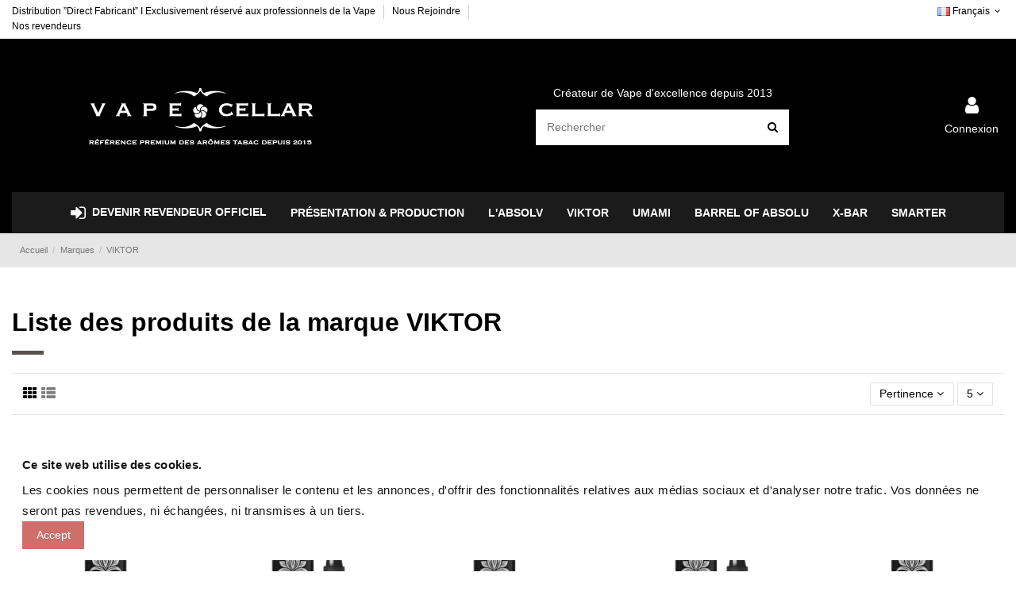

--- FILE ---
content_type: text/html; charset=utf-8
request_url: https://pro.vapecellar.fr/fr/brand/4-viktor
body_size: 13948
content:
<!doctype html>
<html lang="fr">

<head>
    
        
  <meta charset="utf-8">


  <meta http-equiv="x-ua-compatible" content="ie=edge">



  


  


  <title>VIKTOR</title>
  
    
  
  
    
  
  <meta name="description" content="">
  <meta name="keywords" content="">
    
    

  
          <link rel="alternate" href="https://pro.vapecellar.fr/fr/brand/4-viktor" hreflang="fr">
            <link rel="alternate" href="https://pro.vapecellar.fr/fr/brand/4-viktor" hreflang="x-default">
                <link rel="alternate" href="https://pro.vapecellar.fr/pt/brand/4-viktor" hreflang="pt-pt">
            

  
    <script type="application/ld+json">
  {
    "@context": "https://schema.org",
    "@id": "#store-organization",
    "@type": "Organization",
    "name" : "Vape Cellar France ",
    "url" : "https://pro.vapecellar.fr/fr/",
  
      "logo": {
        "@type": "ImageObject",
        "url":"https://pro.vapecellar.fr/img/logo-1690362544.jpg"
      }
      }
</script>

<script type="application/ld+json">
  {
    "@context": "https://schema.org",
    "@type": "WebPage",
    "isPartOf": {
      "@type": "WebSite",
      "url":  "https://pro.vapecellar.fr/fr/",
      "name": "Vape Cellar France "
    },
    "name": "VIKTOR",
    "url":  "https://pro.vapecellar.fr/fr/brand/4-viktor"
  }
</script>


  <script type="application/ld+json">
    {
      "@context": "https://schema.org",
      "@type": "BreadcrumbList",
      "itemListElement": [
                  {
            "@type": "ListItem",
            "position": 1,
            "name": "Accueil",
            "item": "https://pro.vapecellar.fr/fr/"
          },              {
            "@type": "ListItem",
            "position": 2,
            "name": "Marques",
            "item": "https://pro.vapecellar.fr/fr/brands"
          },              {
            "@type": "ListItem",
            "position": 3,
            "name": "VIKTOR",
            "item": "https://pro.vapecellar.fr/fr/brand/4-viktor"
          }          ]
    }
  </script>


  

  
    <script type="application/ld+json">
  {
    "@context": "https://schema.org",
    "@type": "ItemList",
    "itemListElement": [
          {
        "@type": "ListItem",
        "position": 0,
        "name": "Burdimanda - SHORTFILL 40/60ML",
        "url": "https://pro.vapecellar.fr/fr/viktor/291-burdimanda-shortfill-4060ml.html"
      },          {
        "@type": "ListItem",
        "position": 1,
        "name": "Cochalto - SHORTFILL 40/60ML",
        "url": "https://pro.vapecellar.fr/fr/viktor/257-cochalto-shortfill-4060ml.html"
      },          {
        "@type": "ListItem",
        "position": 2,
        "name": "Lord Papa - SHORTFILL 40/60ML",
        "url": "https://pro.vapecellar.fr/fr/viktor/260-lord-papa-shortfill-4060ml.html"
      },          {
        "@type": "ListItem",
        "position": 3,
        "name": "Strawbacco - SHORTFILL 40/60ML",
        "url": "https://pro.vapecellar.fr/fr/viktor/258-strawbacco-shortfill-4060ml.html"
      },          {
        "@type": "ListItem",
        "position": 4,
        "name": "Wallace - SHORTFILL 40/60ML",
        "url": "https://pro.vapecellar.fr/fr/viktor/290-wallace-shortfill-4060ml.html"
      }        ]
  }
</script>


  
    
  



    <meta property="og:title" content="VIKTOR"/>
    <meta property="og:url" content="https://pro.vapecellar.fr/fr/brand/4-viktor"/>
    <meta property="og:site_name" content="Vape Cellar France "/>
    <meta property="og:description" content="">
    <meta property="og:type" content="website">


          <meta property="og:image" content="https://pro.vapecellar.fr/img/logo-1690362544.jpg" />
    





      <meta name="viewport" content="initial-scale=1,user-scalable=no,maximum-scale=1,width=device-width">
  




  <link rel="icon" type="image/vnd.microsoft.icon" href="https://pro.vapecellar.fr/img/favicon.ico?1690362544">
  <link rel="shortcut icon" type="image/x-icon" href="https://pro.vapecellar.fr/img/favicon.ico?1690362544">
    




  



<link rel="preload" as="font"
      href="/themes/warehouse/assets/css/font-awesome/fonts/fontawesome-webfont.woff?v=4.7.0"
      type="font/woff" crossorigin="anonymous">
<link rel="preload" as="font"
      href="/themes/warehouse/assets/css/font-awesome/fonts/fontawesome-webfont.woff2?v=4.7.0"
      type="font/woff2" crossorigin="anonymous">


<link  rel="preload stylesheet"  as="style" href="/themes/warehouse/assets/css/font-awesome/css/font-awesome-preload.css"
       type="text/css" crossorigin="anonymous">





  	

  <script>
        var elementorFrontendConfig = {"isEditMode":"","stretchedSectionContainer":"","instagramToken":false,"is_rtl":false,"ajax_csfr_token_url":"https:\/\/pro.vapecellar.fr\/fr\/module\/iqitelementor\/Actions?process=handleCsfrToken&ajax=1"};
        var iqitTheme = {"rm_sticky":"0","rm_breakpoint":0,"op_preloader":"0","cart_style":"floating","cart_confirmation":"open","h_layout":"2","f_fixed":"","f_layout":"1","h_absolute":"0","h_sticky":"0","hw_width":"fullwidth","hm_submenu_width":"default","h_search_type":"full","pl_lazyload":true,"pl_infinity":false,"pl_rollover":true,"pl_crsl_autoplay":false,"pl_slider_ld":5,"pl_slider_d":4,"pl_slider_t":3,"pl_slider_p":2,"pp_thumbs":"bottom","pp_zoom":"inner","pp_image_layout":"carousel","pp_tabs":"tabha","pl_grid_qty":true};
        var iqitcountdown_days = "d.";
        var iqitextendedproduct = {"speed":"70"};
        var iqitfdc_from = 0;
        var iqitmegamenu = {"sticky":"false","containerSelector":"#wrapper > .container"};
        var is_required_label = " est requis";
        var is_store_selction = false;
        var placeholder_label = "Start typing here";
        var prestashop = {"cart":{"products":[],"totals":{"total":{"type":"total","label":"Total","amount":0,"value":"0,00\u00a0\u20ac"},"total_including_tax":{"type":"total","label":"Total TTC","amount":0,"value":"0,00\u00a0\u20ac"},"total_excluding_tax":{"type":"total","label":"Total HT :","amount":0,"value":"0,00\u00a0\u20ac"}},"subtotals":{"products":{"type":"products","label":"Sous-total","amount":0,"value":"0,00\u00a0\u20ac"},"discounts":null,"shipping":{"type":"shipping","label":"Livraison","amount":0,"value":""},"tax":{"type":"tax","label":"Taxes incluses","amount":0,"value":"0,00\u00a0\u20ac"}},"products_count":0,"summary_string":"0 articles","vouchers":{"allowed":1,"added":[]},"discounts":[],"minimalPurchase":250,"minimalPurchaseRequired":"Un montant total de 250,00\u00a0\u20ac HT minimum est requis pour valider votre commande. Le montant actuel de votre commande est de 0,00\u00a0\u20ac HT."},"currency":{"id":1,"name":"Euro","iso_code":"EUR","iso_code_num":"978","sign":"\u20ac"},"customer":{"lastname":null,"firstname":null,"email":null,"birthday":null,"newsletter":null,"newsletter_date_add":null,"optin":null,"website":null,"company":null,"siret":null,"ape":null,"is_logged":false,"gender":{"type":null,"name":null},"addresses":[]},"language":{"name":"Fran\u00e7ais (French)","iso_code":"fr","locale":"fr-FR","language_code":"fr","is_rtl":"0","date_format_lite":"d\/m\/Y","date_format_full":"d\/m\/Y H:i:s","id":1},"page":{"title":"","canonical":null,"meta":{"title":"VIKTOR","description":"","keywords":"","robots":"index"},"page_name":"manufacturer","body_classes":{"lang-fr":true,"lang-rtl":false,"country-FR":true,"currency-EUR":true,"layout-full-width":true,"page-manufacturer":true,"tax-display-enabled":true},"admin_notifications":[]},"shop":{"name":"Vape Cellar France ","logo":"https:\/\/pro.vapecellar.fr\/img\/logo-1690362544.jpg","stores_icon":"https:\/\/pro.vapecellar.fr\/img\/logo_stores.png","favicon":"https:\/\/pro.vapecellar.fr\/img\/favicon.ico"},"urls":{"base_url":"https:\/\/pro.vapecellar.fr\/","current_url":"https:\/\/pro.vapecellar.fr\/fr\/brand\/4-viktor","shop_domain_url":"https:\/\/pro.vapecellar.fr","img_ps_url":"https:\/\/pro.vapecellar.fr\/img\/","img_cat_url":"https:\/\/pro.vapecellar.fr\/img\/c\/","img_lang_url":"https:\/\/pro.vapecellar.fr\/img\/l\/","img_prod_url":"https:\/\/pro.vapecellar.fr\/img\/p\/","img_manu_url":"https:\/\/pro.vapecellar.fr\/img\/m\/","img_sup_url":"https:\/\/pro.vapecellar.fr\/img\/su\/","img_ship_url":"https:\/\/pro.vapecellar.fr\/img\/s\/","img_store_url":"https:\/\/pro.vapecellar.fr\/img\/st\/","img_col_url":"https:\/\/pro.vapecellar.fr\/img\/co\/","img_url":"https:\/\/pro.vapecellar.fr\/themes\/warehouse\/assets\/img\/","css_url":"https:\/\/pro.vapecellar.fr\/themes\/warehouse\/assets\/css\/","js_url":"https:\/\/pro.vapecellar.fr\/themes\/warehouse\/assets\/js\/","pic_url":"https:\/\/pro.vapecellar.fr\/upload\/","pages":{"address":"https:\/\/pro.vapecellar.fr\/fr\/adresse","addresses":"https:\/\/pro.vapecellar.fr\/fr\/adresses","authentication":"https:\/\/pro.vapecellar.fr\/fr\/connexion","cart":"https:\/\/pro.vapecellar.fr\/fr\/panier","category":"https:\/\/pro.vapecellar.fr\/fr\/index.php?controller=category","cms":"https:\/\/pro.vapecellar.fr\/fr\/index.php?controller=cms","contact":"https:\/\/pro.vapecellar.fr\/fr\/nous-contacter","discount":"https:\/\/pro.vapecellar.fr\/fr\/reduction","guest_tracking":"https:\/\/pro.vapecellar.fr\/fr\/suivi-commande-invite","history":"https:\/\/pro.vapecellar.fr\/fr\/historique-commandes","identity":"https:\/\/pro.vapecellar.fr\/fr\/identite","index":"https:\/\/pro.vapecellar.fr\/fr\/","my_account":"https:\/\/pro.vapecellar.fr\/fr\/mon-compte","order_confirmation":"https:\/\/pro.vapecellar.fr\/fr\/confirmation-commande","order_detail":"https:\/\/pro.vapecellar.fr\/fr\/index.php?controller=order-detail","order_follow":"https:\/\/pro.vapecellar.fr\/fr\/suivi-commande","order":"https:\/\/pro.vapecellar.fr\/fr\/commande","order_return":"https:\/\/pro.vapecellar.fr\/fr\/index.php?controller=order-return","order_slip":"https:\/\/pro.vapecellar.fr\/fr\/avoirs","pagenotfound":"https:\/\/pro.vapecellar.fr\/fr\/page-introuvable","password":"https:\/\/pro.vapecellar.fr\/fr\/recuperation-mot-de-passe","pdf_invoice":"https:\/\/pro.vapecellar.fr\/fr\/index.php?controller=pdf-invoice","pdf_order_return":"https:\/\/pro.vapecellar.fr\/fr\/index.php?controller=pdf-order-return","pdf_order_slip":"https:\/\/pro.vapecellar.fr\/fr\/index.php?controller=pdf-order-slip","prices_drop":"https:\/\/pro.vapecellar.fr\/fr\/promotions","product":"https:\/\/pro.vapecellar.fr\/fr\/index.php?controller=product","search":"https:\/\/pro.vapecellar.fr\/fr\/recherche","sitemap":"https:\/\/pro.vapecellar.fr\/fr\/plan-site","stores":"https:\/\/pro.vapecellar.fr\/fr\/revendeurs","supplier":"https:\/\/pro.vapecellar.fr\/fr\/fournisseur","register":"https:\/\/pro.vapecellar.fr\/fr\/connexion?create_account=1","order_login":"https:\/\/pro.vapecellar.fr\/fr\/commande?login=1"},"alternative_langs":{"fr":"https:\/\/pro.vapecellar.fr\/fr\/brand\/4-viktor","pt-pt":"https:\/\/pro.vapecellar.fr\/pt\/brand\/4-viktor"},"theme_assets":"\/themes\/warehouse\/assets\/","actions":{"logout":"https:\/\/pro.vapecellar.fr\/fr\/?mylogout="},"no_picture_image":{"bySize":{"small_default":{"url":"https:\/\/pro.vapecellar.fr\/img\/p\/fr-default-small_default.jpg","width":98,"height":127},"cart_default":{"url":"https:\/\/pro.vapecellar.fr\/img\/p\/fr-default-cart_default.jpg","width":125,"height":162},"home_default":{"url":"https:\/\/pro.vapecellar.fr\/img\/p\/fr-default-home_default.jpg","width":236,"height":305},"large_default":{"url":"https:\/\/pro.vapecellar.fr\/img\/p\/fr-default-large_default.jpg","width":381,"height":492},"medium_default":{"url":"https:\/\/pro.vapecellar.fr\/img\/p\/fr-default-medium_default.jpg","width":452,"height":584},"thickbox_default":{"url":"https:\/\/pro.vapecellar.fr\/img\/p\/fr-default-thickbox_default.jpg","width":1100,"height":1422}},"small":{"url":"https:\/\/pro.vapecellar.fr\/img\/p\/fr-default-small_default.jpg","width":98,"height":127},"medium":{"url":"https:\/\/pro.vapecellar.fr\/img\/p\/fr-default-large_default.jpg","width":381,"height":492},"large":{"url":"https:\/\/pro.vapecellar.fr\/img\/p\/fr-default-thickbox_default.jpg","width":1100,"height":1422},"legend":""}},"configuration":{"display_taxes_label":true,"display_prices_tax_incl":true,"is_catalog":true,"show_prices":false,"opt_in":{"partner":true},"quantity_discount":{"type":"price","label":"Prix unitaire"},"voucher_enabled":1,"return_enabled":1},"field_required":[],"breadcrumb":{"links":[{"title":"Accueil","url":"https:\/\/pro.vapecellar.fr\/fr\/"},{"title":"Marques","url":"https:\/\/pro.vapecellar.fr\/fr\/brands"},{"title":"VIKTOR","url":"https:\/\/pro.vapecellar.fr\/fr\/brand\/4-viktor"}],"count":3},"link":{"protocol_link":"https:\/\/","protocol_content":"https:\/\/"},"time":1769797869,"static_token":"8fc36bb97118190ad5026a7fd67df86c","token":"6a5a26727cd464df94ac0fcf396676c5","debug":false};
        var psemailsubscription_subscription = "https:\/\/pro.vapecellar.fr\/fr\/module\/ps_emailsubscription\/subscription";
        var search_url = "https:\/\/pro.vapecellar.fr\/fr\/find-product";
      </script>
		<link rel="stylesheet" href="https://pro.vapecellar.fr/themes/warehouse/assets/css/theme.css" media="all">
		<link rel="stylesheet" href="https://pro.vapecellar.fr/modules/revsliderprestashop/public/assets/fonts/pe-icon-7-stroke/css/pe-icon-7-stroke.css" media="all">
		<link rel="stylesheet" href="https://pro.vapecellar.fr/modules/revsliderprestashop/public/assets/css/settings.css" media="all">
		<link rel="stylesheet" href="https://pro.vapecellar.fr/modules/iqitcountdown/views/css/front.css" media="all">
		<link rel="stylesheet" href="https://pro.vapecellar.fr/modules/storelocator/views/css/easy-autocomplete.min.css" media="all">
		<link rel="stylesheet" href="https://pro.vapecellar.fr/modules/storelocator/views/css/sweetalert2.min.css" media="all">
		<link rel="stylesheet" href="https://pro.vapecellar.fr/modules/storelocator/views/css/stores.css" media="all">
		<link rel="stylesheet" href="https://pro.vapecellar.fr/themes/warehouse/modules/productcomments/views/css/productcomments.css" media="all">
		<link rel="stylesheet" href="https://pro.vapecellar.fr/modules/registrationfields/views/css/registrationfields.css" media="all">
		<link rel="stylesheet" href="https://pro.vapecellar.fr/js/jquery/ui/themes/base/minified/jquery-ui.min.css" media="all">
		<link rel="stylesheet" href="https://pro.vapecellar.fr/js/jquery/ui/themes/base/minified/jquery.ui.theme.min.css" media="all">
		<link rel="stylesheet" href="https://pro.vapecellar.fr/js/jquery/plugins/fancybox/jquery.fancybox.css" media="all">
		<link rel="stylesheet" href="https://pro.vapecellar.fr/modules/iqitcookielaw/views/css/front.css" media="all">
		<link rel="stylesheet" href="https://pro.vapecellar.fr/themes/warehouse/modules/ph_simpleblog/views/css/ph_simpleblog-17.css" media="all">
		<link rel="stylesheet" href="https://pro.vapecellar.fr/modules/ph_simpleblog/css/custom.css" media="all">
		<link rel="stylesheet" href="https://pro.vapecellar.fr/modules/iqitsociallogin/views/css/front.css" media="all">
		<link rel="stylesheet" href="https://pro.vapecellar.fr/modules/iqitelementor/views/css/frontend.min.css" media="all">
		<link rel="stylesheet" href="https://pro.vapecellar.fr/modules/iqitmegamenu/views/css/front.css" media="all">
		<link rel="stylesheet" href="https://pro.vapecellar.fr/modules/iqitsizecharts/views/css/front.css" media="all">
		<link rel="stylesheet" href="https://pro.vapecellar.fr/modules/iqitthemeeditor/views/css/custom_s_1.css" media="all">
		<link rel="stylesheet" href="https://pro.vapecellar.fr/modules/iqitextendedproduct/views/css/front.css" media="all">
		<link rel="stylesheet" href="https://pro.vapecellar.fr/modules/iqitcookielaw/views/css/custom_s_1.css" media="all">
		<link rel="stylesheet" href="https://pro.vapecellar.fr/modules/iqitmegamenu/views/css/iqitmegamenu_s_1.css" media="all">
		<link rel="stylesheet" href="https://pro.vapecellar.fr/js/jquery/plugins/timepicker/jquery-ui-timepicker-addon.css" media="all">
		<link rel="stylesheet" href="https://pro.vapecellar.fr/themes/warehouse/assets/css/custom.css" media="all">
	
	


        <link rel="preload" href="/modules/creativeelements/views/lib/ceicons/fonts/ceicons.woff2?fj664s"
            as="font" type="font/woff2" crossorigin>
                <link rel="preload" href="/modules/creativeelements/views/lib/font-awesome/fonts/fontawesome-webfont.woff2?v=4.7.0"
            as="font" type="font/woff2" crossorigin>
        <!--CE-JS-->


  <script type="text/javascript" src="https://maps.googleapis.com/maps/api/js?key=AIzaSyAQH4kp5N151lmt2R6xXNxCvaJ8QkIqtHU&region=FR"></script>
<script type="text/javascript">
    // <![CDATA[
    var map;
    var infoWindow;
    var markers = [];
    var maxDate = "2026-02-00";
    var calYear = parseInt("2026");
    var prevNav = '<i class="material-icons">keyboard_arrow_left</i>';
    var nextNav = '<i class="material-icons">keyboard_arrow_right</i>';
    var locationSelect = document.getElementById('locationSelect');
    var defaultLat = '46.80662';
    var defaultLong = '2.37486';
    var default_store = '32';
    var sl_carrier = '28';
    var defaultZoom = 10;
    var hasStoreIcon = '1';
    var distance_unit = 'km';
    var img_store_dir = '/img/st/';
    var img_ps_dir = 'https://pro.vapecellar.fr/img/';
    var searchUrl = 'https://pro.vapecellar.fr/fr/storefinder';
    var searchUrlReset = 'https://pro.vapecellar.fr/fr/storefinder';
    var logo_store = 'logo_stores.png';
    var autolocateUser = 0;
    var CurrentUrl = 'pro.vapecellar.fr/fr/brand/4-viktor';
    CurrentUrl = location.search.split('goforstore=')[1];
    var search_link = "https://pro.vapecellar.fr/fr/recherche";
    var FMESL_STORE_EMAIL = parseInt("0");
    var FMESL_STORE_FAX = parseInt("0");
    var FMESL_STORE_NOTE = parseInt("0");
    var FMESL_STORE_GLOBAL_ICON = parseInt("0");
    var FMESL_LAYOUT_THEME = parseInt("1");
    var FMESL_MAP_LINK = parseInt("0");
    var FMESL_PICKUP_STORE = parseInt("0");
    var FMESL_PICKUP_DATE = parseInt("0");
    var st_page = "manufacturer";
    var locale = "fr";
    var preselectedPickupTime = "";
    var preselectedPickupDate = "";

    // multilingual labels
    var translation_1 = 'Aucun magasin trouvé dans le rayon sélectionné';
    var translation_2 = 'store found -- see details:';
    var translation_3 = 'stores found -- view all results:';
    var translation_4 = 'Phone:';
    var translation_5 = 'Itinéraire';
    var translation_6 = 'Not found';
    var translation_7 = 'Email:';
    var translation_8 = 'Fax:';
    var translation_9 = 'Note:';
    var translation_10 = 'Distance';
    var translation_11 = 'Afficher';
    var translation_01 = 'Unable to find your location';
    var translation_02 = 'Permission denied';
    var translation_03 = 'Your location unknown';
    var translation_04 = 'Timeout error';
    var translation_05 = 'Location detection not supported in browser';
    var translation_06 = 'Your current Location';
    var translation_07 = 'Votre localisation';
    var translation_store_sel = 'Select Store';
    var available_date_label = 'Available Dates';
    var disabled_date_label = 'Unavailable Dates';
    var invalid_pickupdate_label = 'Please enter a valid date.';
    var invalid_pickuptime_label = 'Please enter a valid time.';
    var store_page_error_label = 'Please select a pickup store.';
    //]]>
</script>
<script type="text/javascript">
    (function() {
        window.sib = {
            equeue: [],
            client_key: "483to2bpgm8fdk5x7tfeb54v"
        };

    
        window.sendinblue = { } ;
        for (var j = ['track', 'identify', 'trackLink', 'page'], i = 0; i < j.length; i++) {
            (function(k) {
                window.sendinblue[k] = function() {
                    var arg = Array.prototype.slice.call(arguments);
                    (window.sib[k] || function() {
                        var t = { } ;
                        t[k] = arg;
                        window.sib.equeue.push(t);
                    })(arg[0], arg[1], arg[2]);
                };
            })(j[i]);
        }
        var n = document.createElement("script"),
            i = document.getElementsByTagName("script")[0];
        n.type = "text/javascript", n.id = "sendinblue-js", n.async = !0, n.src = "https://sibautomation.com/sa.js?plugin=prestashop&key=" + window.sib.client_key, i.parentNode.insertBefore(n, i), window.sendinblue.page();
    })();
</script>



    
    </head>

<body id="manufacturer" class="lang-fr country-fr currency-eur layout-full-width page-manufacturer tax-display-enabled elementor-page elementor-page-4050101 body-desktop-header-style-w-2">


    




    


<main id="main-page-content"  >
    
            

    <header id="header" class="desktop-header-style-w-2">
        
            	
  <div class="header-banner">
    
  </div>




            <nav class="header-nav">
        <div class="container">
    
        <div class="row justify-content-between">
            <div class="col col-auto col-md left-nav">
                                            <div class="block-iqitlinksmanager block-iqitlinksmanager-2 block-links-inline d-inline-block">
            <ul>
                                                            <li>
                            <a
                                    href="https://pro.vapecellar.fr/fr/"
                                                                                                    >
                                Distribution ”Direct Fabricant” I Exclusivement réservé aux professionnels de la Vape
                            </a>
                        </li>
                                                </ul>
        </div>
                <div class="block-iqitlinksmanager block-iqitlinksmanager-3 block-links-inline d-inline-block">
            <ul>
                                                            <li>
                            <a
                                    href="https://pro.vapecellar.fr/fr/content/13-recrutement"
                                                                                                    >
                                Nous Rejoindre
                            </a>
                        </li>
                                                </ul>
        </div>
                <div class="block-iqitlinksmanager block-iqitlinksmanager-4 block-links-inline d-inline-block">
            <ul>
                                                            <li>
                            <a
                                    href="https://pro.vapecellar.fr/fr/revendeurs"
                                                                                                    >
                                Nos revendeurs
                            </a>
                        </li>
                                                </ul>
        </div>
    
            </div>
            <div class="col col-auto center-nav text-center">
                
             </div>
            <div class="col col-auto col-md right-nav text-right">
                

<div id="language_selector" class="d-inline-block">
    <div class="language-selector-wrapper d-inline-block">
        <div class="language-selector dropdown js-dropdown">
            <a class="expand-more" data-toggle="dropdown" data-iso-code="fr"><img width="16" height="11" src="https://pro.vapecellar.fr/img/l/1.jpg" alt="Français" class="img-fluid lang-flag" /> Français <i class="fa fa-angle-down fa-fw" aria-hidden="true"></i></a>
            <div class="dropdown-menu">
                <ul>
                                            <li  class="current" >
                            <a href="https://pro.vapecellar.fr/fr/brand/4-viktor" rel="alternate" hreflang="fr"
                               class="dropdown-item"><img width="16" height="11" src="https://pro.vapecellar.fr/img/l/1.jpg" alt="Français" class="img-fluid lang-flag"  data-iso-code="fr"/> Français</a>
                        </li>
                                            <li >
                            <a href="https://pro.vapecellar.fr/pt/brand/4-viktor" rel="alternate" hreflang="pt"
                               class="dropdown-item"><img width="16" height="11" src="https://pro.vapecellar.fr/img/l/2.jpg" alt="Português PT" class="img-fluid lang-flag"  data-iso-code="pt"/> Português PT</a>
                        </li>
                                    </ul>
            </div>
        </div>
    </div>
</div>

             </div>
        </div>

                        </div>
            </nav>
        



<div id="desktop-header" class="desktop-header-style-2">
    
            
<div class="header-top">
    <div id="desktop-header-container" class="container">
        <div class="row align-items-center">
                            <div class="col col-auto col-header-left">
                    <div id="desktop_logo">
                        
  <a href="https://pro.vapecellar.fr/fr/">
    <img class="logo img-fluid"
         src="https://pro.vapecellar.fr/img/logo-1690362544.jpg"
                  alt="Vape Cellar France "
         width="471"
         height="101"
    >
  </a>

                    </div>
                    
                </div>
                <div class="col col-header-center">
                                            <div class="header-custom-html">
                            <p style="text-align:center;"><span style="color:#ffffff;">Créateur de Vape d'excellence depuis 2013</span></p>
                        </div>
                                        <!-- Block search module TOP -->

<!-- Block search module TOP -->
<div id="search_widget" class="search-widget" data-search-controller-url="https://pro.vapecellar.fr/fr/module/iqitsearch/searchiqit">
    <form method="get" action="https://pro.vapecellar.fr/fr/module/iqitsearch/searchiqit">
        <div class="input-group">
            <input type="text" name="s" value="" data-all-text="Show all results"
                   data-blog-text="Blog post"
                   data-product-text="Product"
                   data-brands-text="Marque"
                   autocomplete="off" autocorrect="off" autocapitalize="off" spellcheck="false"
                   placeholder="Rechercher" class="form-control form-search-control" />
            <button type="submit" class="search-btn">
                <i class="fa fa-search"></i>
            </button>
        </div>
    </form>
</div>
<!-- /Block search module TOP -->

<!-- /Block search module TOP -->


                    
                </div>
                        <div class="col col-auto col-header-right">
                <div class="row no-gutters justify-content-end">

                    
                                            <div id="header-user-btn" class="col col-auto header-btn-w header-user-btn-w">
            <a href="https://pro.vapecellar.fr/fr/mon-compte"
           title="Identifiez-vous"
           rel="nofollow" class="header-btn header-user-btn">
            <i class="fa fa-user fa-fw icon" aria-hidden="true"></i>
            <span class="title">Connexion</span>
        </a>
    </div>









                                        

                    

                                    </div>
                
            </div>
            <div class="col-12">
                <div class="row">
                    
                </div>
            </div>
        </div>
    </div>
</div>
<div class="container iqit-megamenu-container">	<div id="iqitmegamenu-wrapper" class="iqitmegamenu-wrapper iqitmegamenu-all">
		<div class="container container-iqitmegamenu">
		<div id="iqitmegamenu-horizontal" class="iqitmegamenu  clearfix" role="navigation">

								
				<nav id="cbp-hrmenu" class="cbp-hrmenu cbp-horizontal cbp-hrsub-narrow">
					<ul>
												<li id="cbp-hrmenu-tab-7" class="cbp-hrmenu-tab cbp-hrmenu-tab-7 ">
	<a href="https://pro.vapecellar.fr/connexion?create_account=1" class="nav-link" >

								<span class="cbp-tab-title"> <i class="icon fa fa-sign-in cbp-mainlink-icon"></i>
								DEVENIR REVENDEUR OFFICIEL <i class="fa fa-angle-down cbp-submenu-aindicator"></i></span>
														</a>
													</li>
												<li id="cbp-hrmenu-tab-8" class="cbp-hrmenu-tab cbp-hrmenu-tab-8 ">
	<a href="https://pro.vapecellar.fr/fr/content/6-presentation-production" class="nav-link" >

								<span class="cbp-tab-title">
								PRÉSENTATION & PRODUCTION <i class="fa fa-angle-down cbp-submenu-aindicator"></i></span>
														</a>
													</li>
												<li id="cbp-hrmenu-tab-3" class="cbp-hrmenu-tab cbp-hrmenu-tab-3  cbp-has-submeu">
	<a href="https://pro.vapecellar.fr/fr/10-l-absolv" class="nav-link" >

								<span class="cbp-tab-title">
								L'ABSOLV <i class="fa fa-angle-down cbp-submenu-aindicator"></i></span>
														</a>
														<div class="cbp-hrsub col-4">
								<div class="cbp-hrsub-inner">
									<div class="container iqitmegamenu-submenu-container">
									
																																	



<div class="row menu_row menu-element  first_rows menu-element-id-1">
                

                                                



    <div class="col-5 cbp-menu-column cbp-menu-element menu-element-id-2 ">
        <div class="cbp-menu-column-inner">
                        
                
                
                                            <a href="https://pro.vapecellar.fr/10-l-absolv">                        <img src="/img/cms/logo-labsolu_Plan de travail 1.png" loading="lazy" class="img-fluid cbp-banner-image"
                                                               width="314" height="119"  />
                        </a>                    
                
            

            
            </div>    </div>
                                    



    <div class="col-7 cbp-menu-column cbp-menu-element menu-element-id-3 ">
        <div class="cbp-menu-column-inner">
                        
                
                
                                             <h2><a href="https://pro.vapecellar.fr/10-l-absolv">Collection grand cru d'arôme saveurs tabac</a></h2>
<p style="text-align: justify;">Des assemblages d'excellence reconnus aujourd'hui comme référence des arômes tabac</p>
                    
                
            

            
            </div>    </div>
                            
                </div>
																					
																			</div>
								</div>
							</div>
													</li>
												<li id="cbp-hrmenu-tab-4" class="cbp-hrmenu-tab cbp-hrmenu-tab-4  cbp-has-submeu">
	<a href="https://pro.vapecellar.fr/fr/11-viktor" class="nav-link" >

								<span class="cbp-tab-title">
								VIKTOR <i class="fa fa-angle-down cbp-submenu-aindicator"></i></span>
														</a>
														<div class="cbp-hrsub col-4">
								<div class="cbp-hrsub-inner">
									<div class="container iqitmegamenu-submenu-container">
									
																																	



<div class="row menu_row menu-element  first_rows menu-element-id-1">
                

                                                



    <div class="col-5 cbp-menu-column cbp-menu-element menu-element-id-2 ">
        <div class="cbp-menu-column-inner">
                        
                
                
                                            <a href="https://pro.vapecellar.fr/11-viktor">                        <img src="/img/cms/VIKTOR_LOGO_VAPE_CELLAR_Plan de travail 1_Plan de travail 1.png" loading="lazy" class="img-fluid cbp-banner-image"
                                                               width="314" height="119"  />
                        </a>                    
                
            

            
            </div>    </div>
                                    



    <div class="col-7 cbp-menu-column cbp-menu-element menu-element-id-3 ">
        <div class="cbp-menu-column-inner">
                        
                
                
                                             <h2><a href="https://pro.vapecellar.fr/11-viktor">VIKTOR - Collection grand cru d'arôme saveurs Tabac Gourmands</a></h2>
<p>Découvrez à travers notre collection VIKTOR des recettes mêlant le tabac et gourmand, une invitation au voyage à travers ces saveurs issues du monde entier.</p>
                    
                
            

            
            </div>    </div>
                            
                </div>
																					
																			</div>
								</div>
							</div>
													</li>
												<li id="cbp-hrmenu-tab-5" class="cbp-hrmenu-tab cbp-hrmenu-tab-5  cbp-has-submeu">
	<a href="https://pro.vapecellar.fr/fr/12-umami" class="nav-link" >

								<span class="cbp-tab-title">
								UMAMI <i class="fa fa-angle-down cbp-submenu-aindicator"></i></span>
														</a>
														<div class="cbp-hrsub col-4">
								<div class="cbp-hrsub-inner">
									<div class="container iqitmegamenu-submenu-container">
									
																																	



<div class="row menu_row menu-element  first_rows menu-element-id-1">
                

                                                



    <div class="col-5 cbp-menu-column cbp-menu-element menu-element-id-2 ">
        <div class="cbp-menu-column-inner">
                        
                
                
                                            <a href="https://pro.vapecellar.fr/12-umami">                        <img src="/img/cms/UMAMI_LOGO_VAPE_CELLAR_Plan de travail 1_Plan de travail 1_Plan de travail 1.png" loading="lazy" class="img-fluid cbp-banner-image"
                                                               width="314" height="119"  />
                        </a>                    
                
            

            
            </div>    </div>
                                    



    <div class="col-7 cbp-menu-column cbp-menu-element menu-element-id-3 ">
        <div class="cbp-menu-column-inner">
                        
                
                
                                             <h2><a href="https://pro.vapecellar.fr/12-umami">Umami - Une collection, deux univers organoleptiques</a></h2>
<p style="text-align: justify;">Découvrez notre dernière collection Umami, une collection fruitée et gourmande vous permettant de savourer des assemblages de fruits du verger et des recettes gourmandes pâtissières retravaillées</p>
                    
                
            

            
            </div>    </div>
                            
                </div>
																					
																			</div>
								</div>
							</div>
													</li>
												<li id="cbp-hrmenu-tab-12" class="cbp-hrmenu-tab cbp-hrmenu-tab-12  cbp-has-submeu">
	<a href="https://pro.vapecellar.fr/fr/16-barrel-of-absolv" class="nav-link" >

								<span class="cbp-tab-title">
								BARREL OF ABSOLU <i class="fa fa-angle-down cbp-submenu-aindicator"></i></span>
														</a>
														<div class="cbp-hrsub col-4">
								<div class="cbp-hrsub-inner">
									<div class="container iqitmegamenu-submenu-container">
									
																																	



<div class="row menu_row menu-element  first_rows menu-element-id-1">
                

                                                



    <div class="col-5 cbp-menu-column cbp-menu-element menu-element-id-2 ">
        <div class="cbp-menu-column-inner">
                        
                
                
                                            <a href="https://pro.vapecellar.fr/16-barrel-of-absolv">                        <img src="/img/cms/Etiquettes/LOGO_BARREL.png" loading="lazy" class="img-fluid cbp-banner-image"
                                                               width="314" height="119"  />
                        </a>                    
                
            

            
            </div>    </div>
                                    



    <div class="col-7 cbp-menu-column cbp-menu-element menu-element-id-3 ">
        <div class="cbp-menu-column-inner">
                        
                
                
                                             <h2><a href="https://pro.vapecellar.fr/12-umami">BARREL OF ABSOLU - MILLÉSIME 2022</a></h2>
<p style="text-align: justify;">Lancement en primeur du millésime 2022 de la nouvelle collection Barrel of Absolv. 7 assemblages aromatiques qui font l'objet d'une maturation de 4 mois. Une première maturation en fût, issu de chênes des Vosges, avec une chauffe moyenne...</p>
                    
                
            

            
            </div>    </div>
                            
                </div>
																					
																			</div>
								</div>
							</div>
													</li>
												<li id="cbp-hrmenu-tab-15" class="cbp-hrmenu-tab cbp-hrmenu-tab-15  cbp-has-submeu">
	<a href="https://pro.vapecellar.fr/fr/65-x-bar" class="nav-link" >

								<span class="cbp-tab-title">
								X-BAR <i class="fa fa-angle-down cbp-submenu-aindicator"></i></span>
														</a>
														<div class="cbp-hrsub col-3">
								<div class="cbp-hrsub-inner">
									<div class="container iqitmegamenu-submenu-container">
									
																																	



<div class="row menu_row menu-element  first_rows menu-element-id-1">
                

                                                



    <div class="col-4 cbp-menu-column cbp-menu-element menu-element-id-2 ">
        <div class="cbp-menu-column-inner">
                        
                
                
                    
                                                    <div class="row cbp-categories-row">
                                                                                                            <div class="col-12">
                                            <div class="cbp-category-link-w"><a href="https://pro.vapecellar.fr/fr/58-click-puff"
                                                                                class="cbp-column-title nav-link cbp-category-title">CLICK &amp; PUFF</a>
                                                                                                                                                    
    <ul class="cbp-links cbp-category-tree"><li ><div class="cbp-category-link-w"><a href="https://pro.vapecellar.fr/fr/59-recharge-pod">Recharge Pod</a></div></li><li ><div class="cbp-category-link-w"><a href="https://pro.vapecellar.fr/fr/60-batterie">Batterie</a></div></li></ul>

                                                                                            </div>
                                        </div>
                                                                                                </div>
                                            
                
            

            
            </div>    </div>
                                    



    <div class="col-4 cbp-menu-column cbp-menu-element menu-element-id-3 ">
        <div class="cbp-menu-column-inner">
                        
                
                
                    
                                                    <div class="row cbp-categories-row">
                                                                                                            <div class="col-12">
                                            <div class="cbp-category-link-w"><a href="https://pro.vapecellar.fr/fr/54-cub-x"
                                                                                class="cbp-column-title nav-link cbp-category-title">CUB-X</a>
                                                                                                                                                    
    <ul class="cbp-links cbp-category-tree"><li ><div class="cbp-category-link-w"><a href="https://pro.vapecellar.fr/fr/55-recharge-pod">Recharge Pod</a></div></li><li ><div class="cbp-category-link-w"><a href="https://pro.vapecellar.fr/fr/56-batterie">Batterie</a></div></li></ul>

                                                                                            </div>
                                        </div>
                                                                                                </div>
                                            
                
            

            
            </div>    </div>
                                    



    <div class="col-4 cbp-menu-column cbp-menu-element menu-element-id-4 ">
        <div class="cbp-menu-column-inner">
                        
                
                
                    
                                                    <div class="row cbp-categories-row">
                                                                                                            <div class="col-12">
                                            <div class="cbp-category-link-w"><a href="https://pro.vapecellar.fr/fr/66-eliquide-x-bar"
                                                                                class="cbp-column-title nav-link cbp-category-title">ELIQUIDE X-BAR</a>
                                                                                                                                                    
    <ul class="cbp-links cbp-category-tree"><li ><div class="cbp-category-link-w"><a href="https://pro.vapecellar.fr/fr/67-10ml">10ML</a></div></li><li ><div class="cbp-category-link-w"><a href="https://pro.vapecellar.fr/fr/68-50ml">50ML</a></div></li></ul>

                                                                                            </div>
                                        </div>
                                                                                                </div>
                                            
                
            

            
            </div>    </div>
                            
                </div>
																					
																			</div>
								</div>
							</div>
													</li>
												<li id="cbp-hrmenu-tab-17" class="cbp-hrmenu-tab cbp-hrmenu-tab-17 ">
	<a href="https://pro.vapecellar.fr/fr/63-smarter" class="nav-link" >

								<span class="cbp-tab-title">
								SMARTER <i class="fa fa-angle-down cbp-submenu-aindicator"></i></span>
														</a>
													</li>
											</ul>
				</nav>
		</div>
		</div>
		<div id="sticky-cart-wrapper"></div>
	</div>

<div id="_desktop_iqitmegamenu-mobile">
	<div id="iqitmegamenu-mobile">
		
		<ul>
		


	
	<li><a  href="https://pro.vapecellar.fr/fr/" >Accueil</a></li><li><span class="mm-expand"><i class="fa fa-angle-down expand-icon" aria-hidden="true"></i><i class="fa fa-angle-up close-icon" aria-hidden="true"></i></span><a  href="https://pro.vapecellar.fr/fr/10-l-absolv" >L&#039;ABSOLV</a>
	<ul><li><a  href="https://pro.vapecellar.fr/fr/31-format-shortfill-50ml" >FORMAT SHORTFILL 50ML</a></li><li><a  href="https://pro.vapecellar.fr/fr/33-format-nicotine" >FORMAT NICOTINÉ</a></li><li><a  href="https://pro.vapecellar.fr/fr/39-format-4060" >FORMAT 40/60</a></li></ul></li><li><span class="mm-expand"><i class="fa fa-angle-down expand-icon" aria-hidden="true"></i><i class="fa fa-angle-up close-icon" aria-hidden="true"></i></span><a  href="https://pro.vapecellar.fr/fr/11-viktor" >VIKTOR</a>
	<ul><li><a  href="https://pro.vapecellar.fr/fr/32-format-shortfill-50ml" >FORMAT SHORTFILL 50ML</a></li><li><a  href="https://pro.vapecellar.fr/fr/34-format-nicotine" >FORMAT NICOTINÉ</a></li><li><a  href="https://pro.vapecellar.fr/fr/40-format-4060" >Format 40/60</a></li></ul></li><li><span class="mm-expand"><i class="fa fa-angle-down expand-icon" aria-hidden="true"></i><i class="fa fa-angle-up close-icon" aria-hidden="true"></i></span><a  href="https://pro.vapecellar.fr/fr/12-umami" >UMAMI</a>
	<ul><li><span class="mm-expand"><i class="fa fa-angle-down expand-icon" aria-hidden="true"></i><i class="fa fa-angle-up close-icon" aria-hidden="true"></i></span><a  href="https://pro.vapecellar.fr/fr/13-saveurs-du-verger" >Saveurs du Verger</a>
	<ul><li><a  href="https://pro.vapecellar.fr/fr/15-versions-fraiches" >Versions Fraîches</a></li></ul></li><li><a  href="https://pro.vapecellar.fr/fr/14-gourmand-patissier" >Gourmand Pâtissier</a></li><li><a  href="https://pro.vapecellar.fr/fr/38-format-shortfill-50ml" >FORMAT SHORTFILL 50ML</a></li><li><a  href="https://pro.vapecellar.fr/fr/41-format-4060" >FORMAT 40/60</a></li></ul></li><li><span class="mm-expand"><i class="fa fa-angle-down expand-icon" aria-hidden="true"></i><i class="fa fa-angle-up close-icon" aria-hidden="true"></i></span><a  href="https://pro.vapecellar.fr/fr/65-x-bar" >X-BAR</a>
	<ul><li><span class="mm-expand"><i class="fa fa-angle-down expand-icon" aria-hidden="true"></i><i class="fa fa-angle-up close-icon" aria-hidden="true"></i></span><a  href="https://pro.vapecellar.fr/fr/58-click-puff" >CLICK &amp; PUFF</a>
	<ul><li><a  href="https://pro.vapecellar.fr/fr/59-recharge-pod" >Recharge Pod</a></li><li><a  href="https://pro.vapecellar.fr/fr/60-batterie" >Batterie</a></li></ul></li><li><span class="mm-expand"><i class="fa fa-angle-down expand-icon" aria-hidden="true"></i><i class="fa fa-angle-up close-icon" aria-hidden="true"></i></span><a  href="https://pro.vapecellar.fr/fr/54-cub-x" >CUB-X</a>
	<ul><li><a  href="https://pro.vapecellar.fr/fr/55-recharge-pod" >Recharge Pod</a></li><li><a  href="https://pro.vapecellar.fr/fr/56-batterie" >Batterie</a></li></ul></li><li><span class="mm-expand"><i class="fa fa-angle-down expand-icon" aria-hidden="true"></i><i class="fa fa-angle-up close-icon" aria-hidden="true"></i></span><a  href="https://pro.vapecellar.fr/fr/66-eliquide-x-bar" >ELIQUIDE X-BAR</a>
	<ul><li><a  href="https://pro.vapecellar.fr/fr/67-10ml" >10ML</a></li><li><a  href="https://pro.vapecellar.fr/fr/68-50ml" >50ML</a></li></ul></li></ul></li><li><a  href="https://pro.vapecellar.fr/fr/63-smarter" >SMARTER</a></li>
		</ul>
		
	</div>
</div>
</div>


    </div>



    <div id="mobile-header" class="mobile-header-style-3">
                    <div class="container">
    <div class="mobile-main-bar">
        <div class="col-mobile-logo text-center">
            
  <a href="https://pro.vapecellar.fr/fr/">
    <img class="logo img-fluid"
         src="https://pro.vapecellar.fr/img/logo-1690362544.jpg"
                  alt="Vape Cellar France "
         width="471"
         height="101"
    >
  </a>

        </div>
    </div>
</div>
<div id="mobile-header-sticky">
    <div class="mobile-buttons-bar">
        <div class="container">
            <div class="row no-gutters align-items-center row-mobile-buttons">
                <div class="col  col-mobile-btn col-mobile-btn-menu text-center col-mobile-menu-push">
                    <a class="m-nav-btn"  data-toggle="dropdown" data-display="static"><i class="fa fa-bars" aria-hidden="true"></i>
                        <span>Menu</span></a>
                    <div id="mobile_menu_click_overlay"></div>
                    <div id="_mobile_iqitmegamenu-mobile" class="text-left dropdown-menu-custom dropdown-menu"></div>
                </div>
                <div id="mobile-btn-search" class="col col-mobile-btn col-mobile-btn-search text-center">
                    <a class="m-nav-btn" data-toggle="dropdown" data-display="static"><i class="fa fa-search" aria-hidden="true"></i>
                        <span>Rechercher</span></a>
                    <div id="search-widget-mobile" class="dropdown-content dropdown-menu dropdown-mobile search-widget">
                        
                                                    
<!-- Block search module TOP -->
<form method="get" action="https://pro.vapecellar.fr/fr/module/iqitsearch/searchiqit">
    <div class="input-group">
        <input type="text" name="s" value=""
               placeholder="Rechercher"
               data-all-text="Show all results"
               data-blog-text="Blog post"
               data-product-text="Product"
               data-brands-text="Marque"
               autocomplete="off" autocorrect="off" autocapitalize="off" spellcheck="false"
               class="form-control form-search-control">
        <button type="submit" class="search-btn">
            <i class="fa fa-search"></i>
        </button>
    </div>
</form>
<!-- /Block search module TOP -->

                                                
                    </div>


                </div>
                <div class="col col-mobile-btn col-mobile-btn-account text-center">
                    <a href="https://pro.vapecellar.fr/fr/mon-compte" class="m-nav-btn"><i class="fa fa-user" aria-hidden="true"></i>
                        <span>     
                                                            Connexion
                                                        </span></a>
                </div>

                

                            </div>
        </div>
    </div>
</div>            </div>



        
    </header>
    

    <section id="wrapper">
        
        

<nav data-depth="3" class="breadcrumb">
            <div class="container">
                <div class="row align-items-center">
                <div class="col">
                    <ol>
                        
                            


                                 
                                                                            <li>
                                            <a href="https://pro.vapecellar.fr/fr/"><span>Accueil</span></a>
                                        </li>
                                                                    

                            


                                 
                                                                            <li>
                                            <a href="https://pro.vapecellar.fr/fr/brands"><span>Marques</span></a>
                                        </li>
                                                                    

                            


                                 
                                                                            <li>
                                            <span>VIKTOR</span>
                                        </li>
                                                                    

                                                    
                    </ol>
                </div>
                <div class="col col-auto"> </div>
            </div>
                    </div>
        </nav>


        <div id="inner-wrapper" class="container">
            
            
                
   <aside id="notifications">
        
        
        
      
  </aside>
              

            

                
    <div id="content-wrapper" class="js-content-wrapper">
        
        
    <section id="main">
        
    <h1 class="h1 page-title">
        <span>Liste des produits de la marque VIKTOR</span></h1>

        


        

        <section id="products">
                            
                    <div id="">
                        
                    </div>
                
                <div id="">
                    
                        <div id="js-product-list-top" class="products-selection">
    <div class="row align-items-center justify-content-between small-gutters">
                    <div class="col col-auto facated-toggler"></div>
        
                                                                                    
        



                <div class="col view-switcher">
            <a href="https://pro.vapecellar.fr/fr/brand/4-viktor?order=product.position.asc&productListView=grid" class="current js-search-link hidden-sm-down" data-button-action="change-list-view" data-view="grid"  rel="nofollow"><i class="fa fa-th" aria-hidden="true"></i></a>
            <a href="https://pro.vapecellar.fr/fr/brand/4-viktor?order=product.position.asc&productListView=list" class=" js-search-link hidden-sm-down" data-button-action="change-list-view" data-view="list"  rel="nofollow"><i class="fa fa-th-list" aria-hidden="true"></i></a>
        </div>
            
                    <div class="col col-auto col-left-sort">
                
                    
<div class="products-sort-nb-dropdown products-sort-order dropdown">
    <a class="select-title expand-more form-control" rel="nofollow" data-toggle="dropdown" data-display="static" aria-haspopup="true" aria-expanded="false" aria-label="Trier par sélection ">
       <span class="select-title-name"> Pertinence</span>
        <i class="fa fa-angle-down" aria-hidden="true"></i>
    </a>
    <div class="dropdown-menu">
                                                            <a
                    rel="nofollow"
                    href="https://pro.vapecellar.fr/fr/brand/4-viktor?order=product.position.asc"
                    class="select-list dropdown-item current js-search-link"
            >
                Pertinence
            </a>
                                <a
                    rel="nofollow"
                    href="https://pro.vapecellar.fr/fr/brand/4-viktor?order=product.name.asc"
                    class="select-list dropdown-item js-search-link"
            >
                Nom, A à Z
            </a>
                                <a
                    rel="nofollow"
                    href="https://pro.vapecellar.fr/fr/brand/4-viktor?order=product.name.desc"
                    class="select-list dropdown-item js-search-link"
            >
                Nom, Z à A
            </a>
                                <a
                    rel="nofollow"
                    href="https://pro.vapecellar.fr/fr/brand/4-viktor?order=product.price.asc"
                    class="select-list dropdown-item js-search-link"
            >
                Prix, croissant
            </a>
                                <a
                    rel="nofollow"
                    href="https://pro.vapecellar.fr/fr/brand/4-viktor?order=product.price.desc"
                    class="select-list dropdown-item js-search-link"
            >
                Prix, décroissant
            </a>
            </div>
</div>



<div class="products-sort-nb-dropdown products-nb-per-page dropdown">
    <a class="select-title expand-more form-control" rel="nofollow" data-toggle="dropdown" data-display="static" aria-haspopup="true" aria-expanded="false">
        5
        <i class="fa fa-angle-down" aria-hidden="true"></i>
    </a>

    <div class="dropdown-menu">
        <a
                rel="nofollow"
                href=" https://pro.vapecellar.fr/fr/brand/4-viktor?resultsPerPage=12"
                class="select-list dropdown-item js-search-link"
        >
            12
        </a>
        <a
                rel="nofollow"
                href=" https://pro.vapecellar.fr/fr/brand/4-viktor?resultsPerPage=24"
                class="select-list dropdown-item js-search-link"
        >
            24
        </a>
        <a
                rel="nofollow"
                href=" https://pro.vapecellar.fr/fr/brand/4-viktor?resultsPerPage=36"
                class="select-list dropdown-item js-search-link"
        >
            36
        </a>
        <a
                rel="nofollow"
                href=" https://pro.vapecellar.fr/fr/brand/4-viktor?resultsPerPage=99999"
                class="select-list dropdown-item js-search-link"
        >
            Show all
        </a>
     </div>
</div>

                
            </div>
            <div class="col col-auto pagination-wrapper hidden-sm-down">
                
<nav class="pagination">
    
            
</nav>

            </div>
            </div>
</div>

                    
                </div>

                
                                                       
                <div id="">
                    
                        <div id="facets-loader-icon"><i class="fa fa-circle-o-notch fa-spin"></i></div>
                        <div id="js-product-list">
    <div class="products row products-grid">
                    
                                    	
    <div class="js-product-miniature-wrapper js-product-miniature-wrapper-291         col-6 col-md-4 col-lg-3 col-xl-15     ">
        <article
                class="product-miniature product-miniature-default product-miniature-grid product-miniature-layout-1 js-product-miniature"
                data-id-product="291"
                data-id-product-attribute="0"

        >

                    
    
    <div class="thumbnail-container">
        <a href="https://pro.vapecellar.fr/fr/viktor/291-burdimanda-shortfill-4060ml.html" class="thumbnail product-thumbnail">

                            <img
                                                    data-src="https://pro.vapecellar.fr/723-home_default/burdimanda-shortfill-4060ml.jpg"
                            src="data:image/svg+xml,%3Csvg xmlns='http://www.w3.org/2000/svg' viewBox='0 0 236 305'%3E%3C/svg%3E"
                                                alt="Burdimanda - SHORTFILL 40/60ML"
                        data-full-size-image-url="https://pro.vapecellar.fr/723-thickbox_default/burdimanda-shortfill-4060ml.jpg"
                        width="236"
                        height="305"
                        class="img-fluid js-lazy-product-image lazy-product-image product-thumbnail-first  "
                >
                                                                                                                                                                
        </a>

        
            <ul class="product-flags js-product-flags">
                            </ul>
        

                
            <div class="product-functional-buttons product-functional-buttons-bottom">
                <div class="product-functional-buttons-links">
                    
                    
                        <a class="js-quick-view-iqit" href="#" data-link-action="quickview" data-toggle="tooltip"
                           title="Aperçu rapide">
                            <i class="fa fa-eye" aria-hidden="true"></i></a>
                    
                </div>
            </div>
        
        
                
            <div class="product-availability d-block">
                
            </div>
        
        
    </div>





<div class="product-description">
    
                    <div class="product-category-name text-muted">VIKTOR</div>    

    
        <h2 class="h3 product-title">
            <a href="https://pro.vapecellar.fr/fr/viktor/291-burdimanda-shortfill-4060ml.html">Burdimanda - SHORTFILL 40/60ML</a>
        </h2>
    

    
                    <div class="product-brand text-muted"> <a href="https://pro.vapecellar.fr/fr/viktor/291-burdimanda-shortfill-4060ml.html">VIKTOR</a></div>    

    
                    <div class="product-reference text-muted"> <a href="https://pro.vapecellar.fr/fr/viktor/291-burdimanda-shortfill-4060ml.html">036-046</a></div>    

    
        
    

    
            



    
            

    
        <div class="product-description-short text-muted">
            <a href="https://pro.vapecellar.fr/fr/viktor/291-burdimanda-shortfill-4060ml.html">Un assemblage complexe d’arômes tabac type Black Cavendish, Turc et Burley associé à une poire du verger
La robe est ambrée et lumineuse, le nez est aromatique et complexe, dominé par des notes végétales balsamiques.
La bouche est ronde et ample avec belle définition aromatique qui révèle une belle note de poire en rétro avant de s’estomper.Maturation en...</a>
        </div>
    


    
        <div class="product-add-cart js-product-add-cart-291-0" >

                
            <a href="https://pro.vapecellar.fr/fr/viktor/291-burdimanda-shortfill-4060ml.html"
           class="btn btn-product-list"
        > View
        </a>
    </div>    

    
        
    

</div>
        
        
        

            
        </article>
    </div>

                            
                    
                                    	
    <div class="js-product-miniature-wrapper js-product-miniature-wrapper-257         col-6 col-md-4 col-lg-3 col-xl-15     ">
        <article
                class="product-miniature product-miniature-default product-miniature-grid product-miniature-layout-1 js-product-miniature"
                data-id-product="257"
                data-id-product-attribute="0"

        >

                    
    
    <div class="thumbnail-container">
        <a href="https://pro.vapecellar.fr/fr/viktor/257-cochalto-shortfill-4060ml.html" class="thumbnail product-thumbnail">

                            <img
                                                    data-src="https://pro.vapecellar.fr/586-home_default/cochalto-shortfill-4060ml.jpg"
                            src="data:image/svg+xml,%3Csvg xmlns='http://www.w3.org/2000/svg' viewBox='0 0 236 305'%3E%3C/svg%3E"
                                                alt="Cochalto - SHORTFILL 40/60ML"
                        data-full-size-image-url="https://pro.vapecellar.fr/586-thickbox_default/cochalto-shortfill-4060ml.jpg"
                        width="236"
                        height="305"
                        class="img-fluid js-lazy-product-image lazy-product-image product-thumbnail-first  "
                >
                                                                                                                                                                
        </a>

        
            <ul class="product-flags js-product-flags">
                            </ul>
        

                
            <div class="product-functional-buttons product-functional-buttons-bottom">
                <div class="product-functional-buttons-links">
                    
                    
                        <a class="js-quick-view-iqit" href="#" data-link-action="quickview" data-toggle="tooltip"
                           title="Aperçu rapide">
                            <i class="fa fa-eye" aria-hidden="true"></i></a>
                    
                </div>
            </div>
        
        
                
            <div class="product-availability d-block">
                
            </div>
        
        
    </div>





<div class="product-description">
    
                    <div class="product-category-name text-muted">VIKTOR</div>    

    
        <h2 class="h3 product-title">
            <a href="https://pro.vapecellar.fr/fr/viktor/257-cochalto-shortfill-4060ml.html">Cochalto - SHORTFILL 40/60ML</a>
        </h2>
    

    
                    <div class="product-brand text-muted"> <a href="https://pro.vapecellar.fr/fr/viktor/257-cochalto-shortfill-4060ml.html">VIKTOR</a></div>    

    
                    <div class="product-reference text-muted"> <a href="https://pro.vapecellar.fr/fr/viktor/257-cochalto-shortfill-4060ml.html">010-046</a></div>    

    
        
    

    
            



    
            

    
        <div class="product-description-short text-muted">
            <a href="https://pro.vapecellar.fr/fr/viktor/257-cochalto-shortfill-4060ml.html">Un assemblage équilibré d'arômes tabac type : Virginia Doré, Burley et Latakia; associé à un assemblage aromatique gourmand composé d'éclats de fèves de cacao cru d'équateur, d'un cheese cake rehaussé d'une râpé de noix de coco fraîche.
Maturation en cuve: 8 semaines avant mise en flacon
Prix unitaire de vente public minimum : 17,70€ TTC

OFFRE PERMANENTE...</a>
        </div>
    


    
        <div class="product-add-cart js-product-add-cart-257-0" >

                
            <a href="https://pro.vapecellar.fr/fr/viktor/257-cochalto-shortfill-4060ml.html"
           class="btn btn-product-list"
        > View
        </a>
    </div>    

    
        
    

</div>
        
        
        

            
        </article>
    </div>

                            
                    
                                    	
    <div class="js-product-miniature-wrapper js-product-miniature-wrapper-260         col-6 col-md-4 col-lg-3 col-xl-15     ">
        <article
                class="product-miniature product-miniature-default product-miniature-grid product-miniature-layout-1 js-product-miniature"
                data-id-product="260"
                data-id-product-attribute="0"

        >

                    
    
    <div class="thumbnail-container">
        <a href="https://pro.vapecellar.fr/fr/viktor/260-lord-papa-shortfill-4060ml.html" class="thumbnail product-thumbnail">

                            <img
                                                    data-src="https://pro.vapecellar.fr/724-home_default/lord-papa-shortfill-4060ml.jpg"
                            src="data:image/svg+xml,%3Csvg xmlns='http://www.w3.org/2000/svg' viewBox='0 0 236 305'%3E%3C/svg%3E"
                                                alt="Lord Papa - SHORTFILL 40/60ML"
                        data-full-size-image-url="https://pro.vapecellar.fr/724-thickbox_default/lord-papa-shortfill-4060ml.jpg"
                        width="236"
                        height="305"
                        class="img-fluid js-lazy-product-image lazy-product-image product-thumbnail-first  "
                >
                                                                                                                                                                
        </a>

        
            <ul class="product-flags js-product-flags">
                            </ul>
        

                
            <div class="product-functional-buttons product-functional-buttons-bottom">
                <div class="product-functional-buttons-links">
                    
                    
                        <a class="js-quick-view-iqit" href="#" data-link-action="quickview" data-toggle="tooltip"
                           title="Aperçu rapide">
                            <i class="fa fa-eye" aria-hidden="true"></i></a>
                    
                </div>
            </div>
        
        
                
            <div class="product-availability d-block">
                
            </div>
        
        
    </div>





<div class="product-description">
    
                    <div class="product-category-name text-muted">VIKTOR</div>    

    
        <h2 class="h3 product-title">
            <a href="https://pro.vapecellar.fr/fr/viktor/260-lord-papa-shortfill-4060ml.html">Lord Papa - SHORTFILL 40/60ML</a>
        </h2>
    

    
                    <div class="product-brand text-muted"> <a href="https://pro.vapecellar.fr/fr/viktor/260-lord-papa-shortfill-4060ml.html">VIKTOR</a></div>    

    
                    <div class="product-reference text-muted"> <a href="https://pro.vapecellar.fr/fr/viktor/260-lord-papa-shortfill-4060ml.html">013-046</a></div>    

    
        
    

    
            



    
            

    
        <div class="product-description-short text-muted">
            <a href="https://pro.vapecellar.fr/fr/viktor/260-lord-papa-shortfill-4060ml.html">Un assemblage complexe d'arômes cigares cubain et dominicain accompagnés d'un vieux rhum brun vanillé
La robe est brune et profonde, le nez est aromatique et puissant alors que les notes végétales et poivrées côtoient les parfums empyreumatiques. En bouche, il est ample et harmonieux, les flaveurs  sont riches et la finale subtile de rhum brun vanillé...</a>
        </div>
    


    
        <div class="product-add-cart js-product-add-cart-260-0" >

                
            <a href="https://pro.vapecellar.fr/fr/viktor/260-lord-papa-shortfill-4060ml.html"
           class="btn btn-product-list"
        > View
        </a>
    </div>    

    
        
    

</div>
        
        
        

            
        </article>
    </div>

                            
                    
                                    	
    <div class="js-product-miniature-wrapper js-product-miniature-wrapper-258         col-6 col-md-4 col-lg-3 col-xl-15     ">
        <article
                class="product-miniature product-miniature-default product-miniature-grid product-miniature-layout-1 js-product-miniature"
                data-id-product="258"
                data-id-product-attribute="0"

        >

                    
    
    <div class="thumbnail-container">
        <a href="https://pro.vapecellar.fr/fr/viktor/258-strawbacco-shortfill-4060ml.html" class="thumbnail product-thumbnail">

                            <img
                                                    data-src="https://pro.vapecellar.fr/587-home_default/strawbacco-shortfill-4060ml.jpg"
                            src="data:image/svg+xml,%3Csvg xmlns='http://www.w3.org/2000/svg' viewBox='0 0 236 305'%3E%3C/svg%3E"
                                                alt="Strawbacco - SHORTFILL 40/60ML"
                        data-full-size-image-url="https://pro.vapecellar.fr/587-thickbox_default/strawbacco-shortfill-4060ml.jpg"
                        width="236"
                        height="305"
                        class="img-fluid js-lazy-product-image lazy-product-image product-thumbnail-first  "
                >
                                                                                                                                                                
        </a>

        
            <ul class="product-flags js-product-flags">
                            </ul>
        

                
            <div class="product-functional-buttons product-functional-buttons-bottom">
                <div class="product-functional-buttons-links">
                    
                    
                        <a class="js-quick-view-iqit" href="#" data-link-action="quickview" data-toggle="tooltip"
                           title="Aperçu rapide">
                            <i class="fa fa-eye" aria-hidden="true"></i></a>
                    
                </div>
            </div>
        
        
                
            <div class="product-availability d-block">
                
            </div>
        
        
    </div>





<div class="product-description">
    
                    <div class="product-category-name text-muted">VIKTOR</div>    

    
        <h2 class="h3 product-title">
            <a href="https://pro.vapecellar.fr/fr/viktor/258-strawbacco-shortfill-4060ml.html">Strawbacco - SHORTFILL 40/60ML</a>
        </h2>
    

    
                    <div class="product-brand text-muted"> <a href="https://pro.vapecellar.fr/fr/viktor/258-strawbacco-shortfill-4060ml.html">VIKTOR</a></div>    

    
                    <div class="product-reference text-muted"> <a href="https://pro.vapecellar.fr/fr/viktor/258-strawbacco-shortfill-4060ml.html">011-046</a></div>    

    
        
    

    
            



    
            

    
        <div class="product-description-short text-muted">
            <a href="https://pro.vapecellar.fr/fr/viktor/258-strawbacco-shortfill-4060ml.html">Un assemblage complexe d’arômes tabac type: Cavendish léger, Kentucky, Virginia , rehaussé d’une note subtile de Fraise et de Rau-ram (coriandre vietnamienne)
Maturation en cuve: 8 semaines avant mise en flacon
Prix unitaire de vente public minimum : 17,70€ TTC
OFFRE PERMANENTE : POUR L'ACHAT DE 1 FLACONS VOUS BÉNÉFICIEZ SYSTÉMATIQUEMENT D'UN CELLAR BOOST...</a>
        </div>
    


    
        <div class="product-add-cart js-product-add-cart-258-0" >

                
            <a href="https://pro.vapecellar.fr/fr/viktor/258-strawbacco-shortfill-4060ml.html"
           class="btn btn-product-list"
        > View
        </a>
    </div>    

    
        
    

</div>
        
        
        

            
        </article>
    </div>

                            
                    
                                    	
    <div class="js-product-miniature-wrapper js-product-miniature-wrapper-290         col-6 col-md-4 col-lg-3 col-xl-15     ">
        <article
                class="product-miniature product-miniature-default product-miniature-grid product-miniature-layout-1 js-product-miniature"
                data-id-product="290"
                data-id-product-attribute="0"

        >

                    
    
    <div class="thumbnail-container">
        <a href="https://pro.vapecellar.fr/fr/viktor/290-wallace-shortfill-4060ml.html" class="thumbnail product-thumbnail">

                            <img
                                                    data-src="https://pro.vapecellar.fr/722-home_default/wallace-shortfill-4060ml.jpg"
                            src="data:image/svg+xml,%3Csvg xmlns='http://www.w3.org/2000/svg' viewBox='0 0 236 305'%3E%3C/svg%3E"
                                                alt="Wallace - SHORTFILL 40/60ML"
                        data-full-size-image-url="https://pro.vapecellar.fr/722-thickbox_default/wallace-shortfill-4060ml.jpg"
                        width="236"
                        height="305"
                        class="img-fluid js-lazy-product-image lazy-product-image product-thumbnail-first  "
                >
                                                                                                                                                                
        </a>

        
            <ul class="product-flags js-product-flags">
                            </ul>
        

                
            <div class="product-functional-buttons product-functional-buttons-bottom">
                <div class="product-functional-buttons-links">
                    
                    
                        <a class="js-quick-view-iqit" href="#" data-link-action="quickview" data-toggle="tooltip"
                           title="Aperçu rapide">
                            <i class="fa fa-eye" aria-hidden="true"></i></a>
                    
                </div>
            </div>
        
        
                
            <div class="product-availability d-block">
                
            </div>
        
        
    </div>





<div class="product-description">
    
                    <div class="product-category-name text-muted">VIKTOR</div>    

    
        <h2 class="h3 product-title">
            <a href="https://pro.vapecellar.fr/fr/viktor/290-wallace-shortfill-4060ml.html">Wallace - SHORTFILL 40/60ML</a>
        </h2>
    

    
                    <div class="product-brand text-muted"> <a href="https://pro.vapecellar.fr/fr/viktor/290-wallace-shortfill-4060ml.html">VIKTOR</a></div>    

    
                    <div class="product-reference text-muted"> <a href="https://pro.vapecellar.fr/fr/viktor/290-wallace-shortfill-4060ml.html">035-046</a></div>    

    
        
    

    
            



    
            

    
        <div class="product-description-short text-muted">
            <a href="https://pro.vapecellar.fr/fr/viktor/290-wallace-shortfill-4060ml.html"> Un assemblage complexe d’arômes cigare cubain associé au pure malt d'écosse avec une belle finale caramel vanillé
La robe est dense et profonde, le nez est aromatique présente une belle note de fruit à coque légèrement grillé. 
En bouche il est ample et chaleureux, les flaveurs sont bien présentes,  avec une finale équilibrée qui s’étire sur plusieurs...</a>
        </div>
    


    
        <div class="product-add-cart js-product-add-cart-290-0" >

                
            <a href="https://pro.vapecellar.fr/fr/viktor/290-wallace-shortfill-4060ml.html"
           class="btn btn-product-list"
        > View
        </a>
    </div>    

    
        
    

</div>
        
        
        

            
        </article>
    </div>

                            
            </div>

    
                    <div class="pagination-wrapper pagination-wrapper-bottom">
            <div class="row align-items-center justify-content-between">
                <div class="col col-auto">
                     <span class="showing hidden-sm-down">
                        Affichage 1-5 de 5 article(s)
                    </span>
                </div>
                <div class="col col-auto">
                    
<nav class="pagination">
    
            
</nav>

                </div>
            </div>
            </div>
            

</div>
                    
                </div>
                <div id="infinity-loader-icon"><i class="fa fa-circle-o-notch fa-spin"></i></div>
                <div>
                    
                        <div id="js-product-list-bottom"></div>                    
                </div>
                    
                    </section>
        
    </section>

        
    </div>


                

                

            
            
        </div>
        
    </section>
    
    <footer id="footer" class="js-footer">
        
            	
  <div id="footer-container-main" class="footer-container footer-style-1">
    <div class="container">
        <div class="row">
            
                
            
        </div>
        <div class="row">
            
                            <div class="col col-md block block-toggle block-iqitlinksmanager block-iqitlinksmanager-1 block-links js-block-toggle">
            <h5 class="block-title"><span>Mentions légales</span></h5>
            <div class="block-content">
                <ul>
                                                                        <li>
                                <a
                                        href="https://pro.vapecellar.fr/fr/content/category/1-accueil"
                                        title=""                                                                        >
                                    Accueil
                                </a>
                            </li>
                                                                                                <li>
                                <a
                                        href="https://pro.vapecellar.fr/fr/revendeurs"
                                        title=""                                                                        >
                                    Nos revendeurs
                                </a>
                            </li>
                                                                                                <li>
                                <a
                                        href="https://pro.vapecellar.fr/fr/content/1-livraison"
                                        title="Nos conditions de livraison"                                                                        >
                                    Livraison
                                </a>
                            </li>
                                                                                                <li>
                                <a
                                        href="https://pro.vapecellar.fr/fr/content/2-mentions-legales"
                                        title="Mentions légales"                                                                        >
                                    Mentions légales
                                </a>
                            </li>
                                                            </ul>
            </div>
        </div>
    

    <div class="col col-md block block-toggle block-iqitcontactpage js-block-toggle">
        <h5 class="block-title"><span>Nous contacter</span></h5>
        <div class="block-content">
            

    <div class="contact-rich">
             <strong>Vape Cellar France</strong>                        <div class="part">
                <div class="icon"><i class="fa fa-map-marker" aria-hidden="true"></i></div>
                <div class="data">6 Chemin du solarium, 33170 Gradignan</div>
            </div>
                                        <hr/>
                <div class="part">
                    <div class="icon"><i class="fa fa-phone" aria-hidden="true"></i></div>
                    <div class="data">
                        <a href="tel:05.57.67.95.63">05.57.67.95.63</a>
                    </div>
                </div>
                                        <hr/>
                <div class="part">
                    <div class="icon"><i class="fa fa-envelope-o" aria-hidden="true"></i></div>
                    <div class="data email">
                        <a href="/cdn-cgi/l/email-protection#ea8985849e8b899ec49a9885aa9c8b9a8f898f86868b98c48c98"><span class="__cf_email__" data-cfemail="791a16170d181a0d57090b16390f18091c1a1c1515180b571f0b">[email&#160;protected]</span></a>
                    </div>
                </div>
                </div>

                    </div>
    </div>


            
                        <div class="col-12  col-md-auto">

                                
                                <div class="block block-footer block-toggle block-newsletter js-block-toggle">
                    <h5 class="block-title"><span>Newsletter</span></h5>
                    <div class="block-content">
                        <div class="ps-emailsubscription-block">
    <form action="//pro.vapecellar.fr/fr/?fc=module&module=iqitemailsubscriptionconf&controller=subscription"
          method="post">
                <div class="input-group newsletter-input-group ">
                    <input
                            name="email"
                            type="email"
                            value=""
                            class="form-control input-subscription"
                            placeholder="Votre adresse e-mail"
                            aria-label="Votre adresse e-mail"
                            required
                    >
                    <input type="hidden" name="blockHookName" value="displayFooter" />
                    <button
                            class="btn btn-primary btn-subscribe btn-iconic"
                            name="submitNewsletter"
                            type="submit"
                            aria-label="S’abonner">
                    <i class="fa fa-envelope-o" aria-hidden="true"></i></button>
                </div>
                    <p class="mt-2 text-muted ps-emailsubscription-conditions">Vous pouvez vous désinscrire à tout moment. Vous trouverez pour cela nos informations de contact dans les conditions d&#039;utilisation du site.</p>
                
                    <div class="mt-2 text-muted"> </div>
                        <input type="hidden" name="action" value="0">
    </form>
</div>


                    </div>
                </div>
                                
            </div>
                    </div>
        <div class="row">
            
                
            
        </div>
    </div>
</div>


        
    </footer>

</main>


    	


	<script data-cfasync="false" src="/cdn-cgi/scripts/5c5dd728/cloudflare-static/email-decode.min.js"></script><script src="https://pro.vapecellar.fr/themes/core.js" ></script>
	<script src="https://pro.vapecellar.fr/themes/warehouse/assets/js/theme.js" ></script>
	<script src="https://pro.vapecellar.fr/modules/ps_emailsubscription/views/js/ps_emailsubscription.js" ></script>
	<script src="https://pro.vapecellar.fr/themes/warehouse/modules/ps_emailalerts/js/mailalerts.js" ></script>
	<script src="https://pro.vapecellar.fr/modules/iqitcountdown/views/js/front.js" ></script>
	<script src="https://pro.vapecellar.fr/modules/ph_simpleblog/js/jquery.fitvids.js" ></script>
	<script src="https://pro.vapecellar.fr/modules/storelocator/views/js/jquery.easy-autocomplete.min.js" ></script>
	<script src="https://pro.vapecellar.fr/modules/storelocator/views/js/sweetalert2.min.js" ></script>
	<script src="https://pro.vapecellar.fr/modules/storelocator/views/js/stores_17.js" ></script>
	<script src="https://pro.vapecellar.fr/themes/warehouse/modules/productcomments/views/js/jquery.rating.plugin.js" ></script>
	<script src="https://pro.vapecellar.fr/modules/productcomments/views/js/productListingComments.js" ></script>
	<script src="https://pro.vapecellar.fr/modules/registrationfields/views/js/registrationfields.js" ></script>
	<script src="https://pro.vapecellar.fr/js/jquery/ui/jquery-ui.min.js" ></script>
	<script src="https://pro.vapecellar.fr/js/jquery/plugins/fancybox/jquery.fancybox.js" ></script>
	<script src="https://pro.vapecellar.fr/modules/iqitcookielaw/views/js/front.js" ></script>
	<script src="https://pro.vapecellar.fr/themes/warehouse/modules/ph_simpleblog/views/js/ph_simpleblog-17.js" ></script>
	<script src="https://pro.vapecellar.fr/modules/ph_simpleblog/js/masonry.pkgd.min.js" ></script>
	<script src="https://pro.vapecellar.fr/modules/iqitelementor/views/lib/instagram-lite-master/instagramLite.min.js" ></script>
	<script src="https://pro.vapecellar.fr/modules/iqitelementor/views/lib/jquery-numerator/jquery-numerator.min.js" ></script>
	<script src="https://pro.vapecellar.fr/modules/iqitelementor/views/lib/lottie-player/lottie-player.js" ></script>
	<script src="https://pro.vapecellar.fr/modules/iqitelementor/views/js/frontend.js" ></script>
	<script src="https://pro.vapecellar.fr/modules/iqitmegamenu/views/js/front.js" ></script>
	<script src="https://pro.vapecellar.fr/modules/iqitthemeeditor/views/js/custom_s_1.js" ></script>
	<script src="https://pro.vapecellar.fr/modules/iqitextendedproduct/views/js/front.js" ></script>
	<script src="https://pro.vapecellar.fr/js/jquery/plugins/timepicker/jquery-ui-timepicker-addon.js" ></script>
	<script src="https://pro.vapecellar.fr/modules/registrationfields/views/js/validate_registration_fields.js" ></script>
	<script src="https://pro.vapecellar.fr/themes/warehouse/assets/js/custom.js" ></script>
	<script src="https://pro.vapecellar.fr/modules/revsliderprestashop/public/assets/js/jquery.themepunch.tools.min.js" ></script>
	<script src="https://pro.vapecellar.fr/modules/revsliderprestashop/public/assets/js/jquery.themepunch.revolution.min.js" ></script>


<!--CE-JS-->


    

<div id="iqitcookielaw" class="p-3">
<h2 id="CybotCookiebotDialogBodyContentTitle" lang="fr" style="padding:0px;margin:0px 0px 0.5em;line-height:1.6em;font-family:sans-serif;font-size:15px;color:#141414;vertical-align:baseline;letter-spacing:0.25px;" xml:lang="fr">Ce site web utilise des cookies.</h2>
<div id="CybotCookiebotDialogBodyContentText" lang="fr" style="padding:0px;margin:0px;line-height:26px;color:#141414;font-family:sans-serif;font-size:15px;vertical-align:baseline;letter-spacing:0.5px;" xml:lang="fr">Les cookies nous permettent de personnaliser le contenu et les annonces, d'offrir des fonctionnalités relatives aux médias sociaux et d'analyser notre trafic. Vos données ne seront pas revendues, ni échangées, ni transmises à un tiers.</div>

<button class="btn btn-primary" id="iqitcookielaw-accept">Accept</button>
</div>




<button id="back-to-top">
    <i class="fa fa-angle-up" aria-hidden="true"></i>
</button>

<div id="cart-error-toast" class="toast ns-box ns-show ns-box-danger hide" role="alert" aria-live="assertive" aria-atomic="true" style="position: fixed; top: 2rem; right: 2rem; z-index: 999999;" data-delay="4000">
</div>




            




<script defer src="https://static.cloudflareinsights.com/beacon.min.js/vcd15cbe7772f49c399c6a5babf22c1241717689176015" integrity="sha512-ZpsOmlRQV6y907TI0dKBHq9Md29nnaEIPlkf84rnaERnq6zvWvPUqr2ft8M1aS28oN72PdrCzSjY4U6VaAw1EQ==" data-cf-beacon='{"version":"2024.11.0","token":"df7d5e04e8ad4371ba9a893d198982d0","r":1,"server_timing":{"name":{"cfCacheStatus":true,"cfEdge":true,"cfExtPri":true,"cfL4":true,"cfOrigin":true,"cfSpeedBrain":true},"location_startswith":null}}' crossorigin="anonymous"></script>
</body>

</html>

--- FILE ---
content_type: text/css
request_url: https://pro.vapecellar.fr/modules/iqitmegamenu/views/css/iqitmegamenu_s_1.css
body_size: -12
content:
/* IqitMegaMenu */.cbp-hrmenu > ul > li#cbp-hrmenu-tab-7 > a, .cbp-hrmenu > ul > li#cbp-hrmenu-tab-7 > span.cbp-main-link { background-color: #1b1b1b; color: #ffffff; } .cbp-hrmenu > ul > li.cbp-hropen#cbp-hrmenu-tab-7 > a, .cbp-hrmenu > ul > li.cbp-hropen#cbp-hrmenu-tab-7 > a:hover { background-color: #1b1b1b; color: #ffffff; } .cbp-hrmenu li#cbp-hrmenu-tab-7 .cbp-legend-main{ background-color: #1b1b1b; color: #ffffff; } .cbp-hrmenu li#cbp-hrmenu-tab-7 .cbp-legend-main .cbp-legend-arrow{ color: #1b1b1b; } .cbp-hrmenu > ul > li#cbp-hrmenu-tab-8 > a, .cbp-hrmenu > ul > li#cbp-hrmenu-tab-8 > span.cbp-main-link { background-color: #1b1b1b; color: #ffffff; } .cbp-hrmenu > ul > li.cbp-hropen#cbp-hrmenu-tab-8 > a, .cbp-hrmenu > ul > li.cbp-hropen#cbp-hrmenu-tab-8 > a:hover { background-color: #1b1b1b; color: #ffffff; } .cbp-hrmenu li#cbp-hrmenu-tab-8 .cbp-legend-main{ background-color: #1b1b1b; color: #ffffff; } .cbp-hrmenu li#cbp-hrmenu-tab-8 .cbp-legend-main .cbp-legend-arrow{ color: #1b1b1b; } .cbp-hrmenu > ul > li#cbp-hrmenu-tab-3 > a, .cbp-hrmenu > ul > li#cbp-hrmenu-tab-3 > span.cbp-main-link { background-color: #1b1b1b; color: #ffffff; } .cbp-hrmenu > ul > li.cbp-hropen#cbp-hrmenu-tab-3 > a, .cbp-hrmenu > ul > li.cbp-hropen#cbp-hrmenu-tab-3 > a:hover { background-color: #1b1b1b; color: #ffffff; } .cbp-hrmenu li#cbp-hrmenu-tab-3 .cbp-legend-main{ background-color: #1b1b1b; color: #ffffff; } .cbp-hrmenu li#cbp-hrmenu-tab-3 .cbp-legend-main .cbp-legend-arrow{ color: #1b1b1b; } .cbp-hrmenu li#cbp-hrmenu-tab-3 .menu-element-id-2 > .cbp-menu-column-inner{ border-right-style: solid; border-right-width: 1px; border-right-color: #000000; } .cbp-hrmenu li#cbp-hrmenu-tab-3 .menu-element-id-2 > .cbp-menu-column-inner ul.cbp-hrsub-level2 { } .cbp-hrmenu > ul > li#cbp-hrmenu-tab-4 > a, .cbp-hrmenu > ul > li#cbp-hrmenu-tab-4 > span.cbp-main-link { background-color: #1b1b1b; color: #ffffff; } .cbp-hrmenu > ul > li.cbp-hropen#cbp-hrmenu-tab-4 > a, .cbp-hrmenu > ul > li.cbp-hropen#cbp-hrmenu-tab-4 > a:hover { background-color: #1b1b1b; color: #ffffff; } .cbp-hrmenu li#cbp-hrmenu-tab-4 .cbp-legend-main{ background-color: #1b1b1b; color: #ffffff; } .cbp-hrmenu li#cbp-hrmenu-tab-4 .cbp-legend-main .cbp-legend-arrow{ color: #1b1b1b; } .cbp-hrmenu li#cbp-hrmenu-tab-4 .menu-element-id-2 > .cbp-menu-column-inner{ border-right-style: solid; border-right-width: 1px; border-right-color: #000000; } .cbp-hrmenu li#cbp-hrmenu-tab-4 .menu-element-id-2 > .cbp-menu-column-inner ul.cbp-hrsub-level2 { } .cbp-hrmenu > ul > li#cbp-hrmenu-tab-5 > a, .cbp-hrmenu > ul > li#cbp-hrmenu-tab-5 > span.cbp-main-link { background-color: #1b1b1b; color: #ffffff; } .cbp-hrmenu > ul > li.cbp-hropen#cbp-hrmenu-tab-5 > a, .cbp-hrmenu > ul > li.cbp-hropen#cbp-hrmenu-tab-5 > a:hover { background-color: #1b1b1b; color: #ffffff; } .cbp-hrmenu li#cbp-hrmenu-tab-5 .cbp-legend-main{ background-color: #1b1b1b; color: #ffffff; } .cbp-hrmenu li#cbp-hrmenu-tab-5 .cbp-legend-main .cbp-legend-arrow{ color: #1b1b1b; } .cbp-hrmenu li#cbp-hrmenu-tab-5 .menu-element-id-2 > .cbp-menu-column-inner{ border-right-style: solid; border-right-width: 1px; border-right-color: #000000; } .cbp-hrmenu li#cbp-hrmenu-tab-5 .menu-element-id-2 > .cbp-menu-column-inner ul.cbp-hrsub-level2 { } .cbp-hrmenu > ul > li#cbp-hrmenu-tab-12 > a, .cbp-hrmenu > ul > li#cbp-hrmenu-tab-12 > span.cbp-main-link { background-color: #1b1b1b; color: #ffffff; } .cbp-hrmenu > ul > li.cbp-hropen#cbp-hrmenu-tab-12 > a, .cbp-hrmenu > ul > li.cbp-hropen#cbp-hrmenu-tab-12 > a:hover { background-color: #1b1b1b; color: #ffffff; } .cbp-hrmenu li#cbp-hrmenu-tab-12 .cbp-legend-main{ background-color: #1b1b1b; color: #ffffff; } .cbp-hrmenu li#cbp-hrmenu-tab-12 .cbp-legend-main .cbp-legend-arrow{ color: #1b1b1b; } .cbp-hrmenu li#cbp-hrmenu-tab-12 .menu-element-id-2 > .cbp-menu-column-inner{ border-right-style: solid; border-right-width: 1px; border-right-color: #000000; } .cbp-hrmenu li#cbp-hrmenu-tab-12 .menu-element-id-2 > .cbp-menu-column-inner ul.cbp-hrsub-level2 { } .cbp-hrmenu > ul > li#cbp-hrmenu-tab-13 > a, .cbp-hrmenu > ul > li#cbp-hrmenu-tab-13 > span.cbp-main-link { background-color: #1b1b1b; color: #ffffff; } .cbp-hrmenu > ul > li.cbp-hropen#cbp-hrmenu-tab-13 > a, .cbp-hrmenu > ul > li.cbp-hropen#cbp-hrmenu-tab-13 > a:hover { background-color: #1b1b1b; color: #ffffff; } .cbp-hrmenu li#cbp-hrmenu-tab-13 .cbp-legend-main{ background-color: #1b1b1b; color: #ffffff; } .cbp-hrmenu li#cbp-hrmenu-tab-13 .cbp-legend-main .cbp-legend-arrow{ color: #1b1b1b; } .cbp-hrmenu > ul > li#cbp-hrmenu-tab-15 > a, .cbp-hrmenu > ul > li#cbp-hrmenu-tab-15 > span.cbp-main-link { background-color: #1b1b1b; color: #ffffff; } .cbp-hrmenu > ul > li.cbp-hropen#cbp-hrmenu-tab-15 > a, .cbp-hrmenu > ul > li.cbp-hropen#cbp-hrmenu-tab-15 > a:hover { background-color: #1b1b1b; color: #ffffff; } .cbp-hrmenu li#cbp-hrmenu-tab-15 .cbp-legend-main{ background-color: #1b1b1b; color: #ffffff; } .cbp-hrmenu li#cbp-hrmenu-tab-15 .cbp-legend-main .cbp-legend-arrow{ color: #1b1b1b; } .cbp-hrmenu > ul > li#cbp-hrmenu-tab-17 > a, .cbp-hrmenu > ul > li#cbp-hrmenu-tab-17 > span.cbp-main-link { background-color: #1b1b1b; color: #ffffff; } .cbp-hrmenu > ul > li.cbp-hropen#cbp-hrmenu-tab-17 > a, .cbp-hrmenu > ul > li.cbp-hropen#cbp-hrmenu-tab-17 > a:hover { background-color: #1b1b1b; color: #ffffff; } .cbp-hrmenu li#cbp-hrmenu-tab-17 .cbp-legend-main{ background-color: #1b1b1b; color: #ffffff; } .cbp-hrmenu li#cbp-hrmenu-tab-17 .cbp-legend-main .cbp-legend-arrow{ color: #1b1b1b; }

--- FILE ---
content_type: text/css
request_url: https://pro.vapecellar.fr/themes/warehouse/assets/css/custom.css
body_size: -315
content:
/*
 * Custom code goes here.
 * A template should always ship with an empty custom.css
 */


label[for=field-siret]
 {
    display:none;
 }

 #field-siret{
    display:none;
 }

 .form-control-comment{
    display:none;
 }


--- FILE ---
content_type: application/javascript
request_url: https://pro.vapecellar.fr/modules/storelocator/views/js/stores_17.js
body_size: 6098
content:
/*
*
* DISCLAIMER
*
* Do not edit or add to this file.
* You are not authorized to modify, copy or redistribute this file.
* Permissions are reserved by FME Modules.
*
*  @author    FMM Modules
*  @copyright FME Modules 2021
*  @license   Single domain
*/
var storeSelectionProcessed = false;
var $_slBox = $('.fmeSearchbyProduct');//$('#fmeSearchProduct');
var sl_url = search_link;
var autocompleteOptions = {
    url: search_url,
    dataType: 'json',
    adjustWidth: false,
    theme: "bootstrap",
    ajaxSettings : {
        method : 'POST',
    },
    placeholder: placeholder_label,
    requestDelay: 300,
    preparePostData: function(data, inputPhrase) {
        data = {
            ajax: true,
            s: inputPhrase,
            resultsPerPage: 10,
            action: 'searchStoreProduct',
        };
        return data;
    },
    getValue:function(element) {
        return element.name;
    },
    list: {
        maxNumberOfElements: 10,
        onClickEvent: function() {
            var responseData = $_slBox.getSelectedItemData();
            var _id_sl = responseData.id_product;
            var _name_sl = responseData.name;
            $('#fmeSearchProduct').attr('value', _name_sl);
            $('#fmeSearchProduct').attr('name',_id_sl);
            $('#fmeSearchProduct').attr('placeholder',_name_sl);
        },
    },
};

$(document).ready(function () {
    initMap();

    $_slBox.easyAutocomplete(autocompleteOptions);

    // check if pickup from store is enabled
    if (FMESL_PICKUP_STORE == 1) {
        if ($.inArray(st_page, ['order', 'orderopc']) >= 0) {
            var selectedCarrier = $('.delivery-options').find('input[type=radio]:checked').val();
            if (selectedCarrier !== undefined) {
                checkCarrier(selectedCarrier);
            }
        }

        prestashop.on('updatedDeliveryForm', function(event) {
            checkCarrier(event.dataForm[0].value);
        });
    }
});

$(document).on('change', '#locationSelect', function(e){
    fmmSlTriggerStore($(this).val(),true);
});


function searchLocations() {
    $('#stores_loader').show();
    var address = document.getElementById('addressInput').value;
    var geocoder = new google.maps.Geocoder();

    geocoder.geocode({address: address}, function(results, status) {
        if (status === google.maps.GeocoderStatus.OK){
            searchLocationsNear(results[0].geometry.location);
        } else {
            alert(address + ' ' + translation_6);
        }
        $('#stores_loader').hide();
    });
}

function clearLocations(n, clear) {
    infoWindow.close();
    for (var i = 0; i < markers.length; i++) {
        markers[i].setMap(null);
    }
    markers.length = 0;

    if (parseInt(FMESL_LAYOUT_THEME) <= 0 || (typeof locationSelect != 'undefined')) {

        if (typeof clear !== 'undefined' && clear && $('#locationSelect').length) {
            clearShopOptions('locationSelect');
        }

        $(locationSelect).show();
        var option = $("<option></option>");
            $(option).val('none');
            $(option).html('--');
        if (!n) {
            $(option).html(translation_1);
        } else {
            if (n === 1) {
                $(option).html(`1 ${translation_2}`);
            } else {
                $(option).html(`${n} ${translation_3}`);
            }
        }
        $(locationSelect).append(option);
        //locationSelect.appendChild(option);
        $('#stores-table tr.node').remove();
    }
}

function searchLocationsNear(center) {
    var radius = document.getElementById('radiusSelect').value;
    var productID = $('#fmeSearchProduct').attr('name');
    if (typeof(productID) == 'undefined' || productID == null) {
        productID = '';
    }
    //var searchUrl = prestashop.urls.current_url + '?ajax=1&latitude=' + center.lat() + '&longitude=' + center.lng() + '&radius=' + radius+'&product='+productID;
    searchUrl += '?ajax=1&all=0&latitude=' + center.lat() + '&longitude=' + center.lng() + '&radius=' + radius+'&product='+productID;
    downloadUrl(searchUrl, function(data) {
        var xml = parseXml($.trim(data));
        var markerNodes = xml.documentElement.getElementsByTagName('marker');
        var bounds = new google.maps.LatLngBounds();

        clearLocations(markerNodes.length, true);
        $('#fmmsl_split_list').html('<ul></ul>');
        for (var i = 0; i < markerNodes.length; i++)
        {
            var name = markerNodes[i].getAttribute('name');
            var address = markerNodes[i].getAttribute('address');
            var addressNoHtml = markerNodes[i].getAttribute('addressNoHtml');
            var other = markerNodes[i].getAttribute('other');
            var distance = parseFloat(markerNodes[i].getAttribute('distance'));
            var id_store = parseFloat(markerNodes[i].getAttribute('id_store'));
            var phone = markerNodes[i].getAttribute('phone');
            var email = markerNodes[i].getAttribute('email');
            var fax = markerNodes[i].getAttribute('fax');
            var note = markerNodes[i].getAttribute('note');
            var link = markerNodes[i].getAttribute('link');
            var has_store_picture = markerNodes[i].getAttribute('has_store_picture');
            var latlng = new google.maps.LatLng(
            parseFloat(markerNodes[i].getAttribute('lat')),
            parseFloat(markerNodes[i].getAttribute('lng')));

            createOption(name, distance, i, id_store);
            createMarker(latlng, name, address, other, id_store, has_store_picture, email, fax, note);
            bounds.extend(latlng);
            if (FMESL_LAYOUT_THEME > 0) {
                $('#fmmsl_split_list ul').append('<li><a href="javascript:void(0);" onclick="fmmSlTriggerStore(' + i + ', true);" title="' + name + '">' + name + '</a><p>' +
                    addressNoHtml + 
                    (FMESL_STORE_FAX && fax !== '' ? '<br />' + translation_8 + ' ' + fax : '') + 
                    '<br />' + translation_10 + ' ' + distance + ' ' + distance_unit + '</p>' +
                    (FMESL_MAP_LINK > 0 ? 
                        '<br /><a href="' + link + '" class="button btn btn-primary fmmsl_storeview" title="'+translation_11+'">' + translation_11 + '</a>' : '') + 
                    '</li>');
            } else {
                $('#stores-table tr:last').after('<tr class="node">'+
                    '<td class="num">'+parseInt(i + 1)+'</td>'+
                    '<td><b>'+name+'</b>'+(has_store_picture === 1 ? '<br /><img src="'+img_store_dir+parseInt(id_store)+'-medium.jpg" alt="" />' : '')+'</td>'+
                    '<td>'+address+
                    (FMESL_STORE_EMAIL && email !== '' ? '<br /><br />'+translation_7+' '+email : '')+
                    (FMESL_STORE_FAX && fax !== '' ? '<br /><br />'+translation_8+' '+fax : '')+
                    (FMESL_STORE_NOTE && note !== '' ? '<br /><br />'+translation_9+' '+note : '')+
                    '</td>'+
                    '<td class="distance">'+distance+' '+distance_unit+'</td>'+
                '</tr>');
                $('#stores-table').show();
            }
        }

        if (markerNodes.length)
        {
            map.fitBounds(bounds);
            var listener = google.maps.event.addListener(map, "idle", function() {
                if (map.getZoom() > 13) map.setZoom(13);
                google.maps.event.removeListener(listener); 
            });
        }
        if (FMESL_LAYOUT_THEME <= 0) {
            locationSelect.style.visibility = 'visible';
            $(locationSelect).show();
            locationSelect.onchange = function() {
                var markerNum = locationSelect.options[locationSelect.selectedIndex].value;
                google.maps.event.trigger(markers[markerNum], 'click');
            };
        }
    });
}

function createMarker(latlng, name, address, other, id_store, has_store_picture, email, fax, note) {
    var html = `
        <div style="max-width: 300px;">
            <!-- Links section -->
            <div style="margin-bottom: 10px;min-height: 30px">
                <a class="store_direction" href="https://maps.google.com/maps?saddr=&daddr=${latlng}" target="_blank" style="display: inline-block; margin-right: 10px; color: #007bff; text-decoration: none; font-weight: bold;">${translation_5}</a>
                ${typeof st_page !== 'undefined' && ($.inArray(st_page, ['order', 'orderopc']) >= 0) ? 
                    `<a class="store_selection" href="javascript:;" onclick="selectStore(${id_store},true)" style="display: inline-block; text-decoration: none; font-weight: bold;">${translation_store_sel}</a>` : ''}
            </div>

            <!-- Store details section -->
            <b>${name}</b><br/>
            ${address}
            ${FMESL_STORE_EMAIL && email !== '' ? `<br />${translation_7} ${email}` : ''}
            ${FMESL_STORE_FAX && fax !== '' ? `<br />${translation_8} ${fax}` : ''}
            ${FMESL_STORE_NOTE && note !== '' ? `<br />${translation_9} ${note}` : ''}
            ${has_store_picture > 0 ? `<br /><br /><img src="${img_store_dir + parseInt(id_store)}-stores_default.jpg" alt="${name}" style="max-width:125px" />` : ''}
            <br />${other}
        </div>
    `;

    var img_path = img_ps_dir + logo_store;
    if (FMESL_STORE_GLOBAL_ICON > 0) {
        img_path = img_ps_dir + 'st/icon_' + id_store + '.png';
    }

    var image = new google.maps.MarkerImage(img_path);
    var markerOptions = {
        map: map,
        position: latlng
    }
    if (hasStoreIcon) {
        markerOptions.icon = image;
    }

    var marker = new google.maps.Marker(markerOptions);
    google.maps.event.addListener(marker, 'click', function() {
        infoWindow.setContent(html);
        infoWindow.open(map, marker);
    });
     google.maps.event.addListener(infoWindow, 'domready', function () {
        // Select the default close button using its class
        const defaultCloseButton = document.querySelector('.gm-ui-hover-effect');
        if (defaultCloseButton) {
            // Add click event to stop propagation and close the InfoWindow
            defaultCloseButton.addEventListener('click', function (e) {
                e.stopPropagation(); // Prevent the default propagation
                infoWindow.close();  // Close the InfoWindow manually
            });
        }
    });

    markers.push(marker);
    var current_store = $('#locationSelect option:selected').data('value');
    if (default_store > 0 && current_store != default_store) {
        google.maps.event.addListenerOnce(map, 'tilesloaded', function() {
            $('select#locationSelect > option[data-value="' + default_store + '"]').prop('selected', true);
            $('select#locationSelect').trigger('change');
        });
    }
}

function createOption(name, distance, num, id_store) {
    if (parseInt(FMESL_LAYOUT_THEME) <= 0 || (typeof locationSelect != 'undefined')) {
       $('#locationSelect').append($('<option>', {
            value: num,
            'data-value': id_store,
            text: `${name} (${distance.toFixed(1)} ${distance_unit})`
        }));
    }
}

function downloadUrl(url, callback) {
    var request = window.ActiveXObject ? new ActiveXObject('Microsoft.XMLHTTP') : new XMLHttpRequest();
    request.onreadystatechange = function() {
        if (request.readyState === 4) {
            request.onreadystatechange = doNothing;
            callback(request.responseText, request.status);
        }
    };
    request.open('GET', url, true);
    request.send(null);
}

function parseXml(str) {
    if (window.ActiveXObject) {
        var doc = new ActiveXObject('Microsoft.XMLDOM');
        doc.loadXML(str);
        return doc;
    } else if (window.DOMParser) {
        return (new DOMParser()).parseFromString(str, 'text/xml');
    }
}

function doNothing() {}

function PosLoc(position) {
    // Centre the map on the new location
    var coords = position.coords || position.coordinate || position;
    var LtLnPos = new google.maps.LatLng(coords.latitude, coords.longitude);
    map.setCenter(LtLnPos);
    map.setZoom(10);
    var marker = new google.maps.Marker({
        map: map,
        position: LtLnPos,
        title: translation_06
    });
    markers.push(marker);

    // And reverse geocode.
    (new google.maps.Geocoder()).geocode({latLng: LtLnPos}, function(resp) {
          var place = translation_07; //You're around here somewhere!
          if (resp[0]) {
              var bits = [];
              for (var i = 0, I = resp[0].address_components.length; i < I; ++i) {
                  var component = resp[0].address_components[i];
                  if (jQuery.inArray(component.types, 'political') >= 0) {
                      bits.push(component.long_name);
                    }
                }
                if (bits.length) {
                    place = bits;
                }
                marker.setTitle(resp[0].formatted_address);
            }
            document.getElementById('addressInput').value = place;
            map.setZoom(5);
      });
}

function PosUnSuccess(issue) {
    var message;
    switch(issue.code) {
      case issue.UNKNOWN_ERROR:
        message = translation_01; // Unable to find your location
        break;
      case issue.PERMISSION_DENINED:
        message = translation_02; //Permission denied
        break;
      case issue.POSITION_UNAVAILABLE:
        message = translation_03; //Your location unknown
        break;
      case issue.BREAK:
        message = translation_04; //Timeout error
        break;
      default:
        message = translation_05; //Location detection not supported in browser
    }
}

//Reset MAP
function ResetMap(n) {
    searchUrl = searchUrlReset;
    infoWindow.close();
    map.setZoom(defaultZoom);
    initMarkers();
    var LtLnPos = new google.maps.LatLng(defaultLat, defaultLong);
    map.setCenter(LtLnPos);
    if (FMESL_LAYOUT_THEME <= 0) {
        locationSelect.innerHTML = '';
        var option = document.createElement('option');
        option.value = 'none';
        if (!n) {
            option.innerHTML = translation_1;
        } else {
            if (n === 1) {
                option.innerHTML = '1' + ' ' + translation_2;
            } else {
                option.innerHTML = n + ' ' + translation_3;
            }
        }
        locationSelect.appendChild(option);
        $('#stores-table tr.node').remove();
        $('#locationSelect').hide();
    }
}

function initMap() {
    var map_elements = $('.store_map');
    if (map_elements.length) {
        map_elements.each(function(e) {
            initGoogleMap($(this).get(0));
        });
        if (typeof default_store !== 'undefined' && default_store) {
            setTimeout(function(){
                fmmSlTriggerStore($('#locationSelect option:selected').val());
            }, 1500);
        }
    }
}

function initGoogleMap(mapElement) {
    //var mapElement = document.getElementById('map');
    if (typeof mapElement !== 'undefined' && typeof mapElement !== 'null' && mapElement) {
        var styles = '';
        if ((typeof map_theme !== 'undefined') && (typeof map_theme !== 'object')) {
            styles = JSON.parse(map_theme);
        } else {
            styles = map_theme;
        }
        var mapOptions = {
            center: new google.maps.LatLng(defaultLat, defaultLong),
            zoom: defaultZoom,
            mapTypeId: 'roadmap',
            mapTypeControlOptions: {style: google.maps.MapTypeControlStyle.DROPDOWN_MENU},
            styles: styles,
        }
        map = new google.maps.Map(mapElement, mapOptions);
        infoWindow = new google.maps.InfoWindow();

        //if (typeof locationSelect !== 'undefined' && typeof locationSelect !== 'null' && locationSelect) {
        if (FMESL_LAYOUT_THEME <= 0) {
            locationSelect = document.getElementById('locationSelect');
            $('#locationSelect').hide();
            locationSelect.onchange = function () {
                var markerNum = locationSelect.options[locationSelect.selectedIndex].value;
                if (markerNum !== 'none') {
                    google.maps.event.trigger(markers[markerNum], 'click');
                }
            };
        }
        $('#addressInput').keypress(function (e) {
            code = e.keyCode ? e.keyCode : e.which;
            if (code.toString() === 13) {
                searchLocations();
            }
        });
        //}

        google.maps.event.addListenerOnce(map, 'tilesloaded', function () {
            //IF autolocation is enabled ask user's Permission
            if (autolocateUser) {
                navigator.geolocation.getCurrentPosition(PosLoc, PosUnSuccess);
            }

        });
        initMarkers();
    }
}
function initMarkers() {
    searchUrl += '?ajax=1&all=1';
    downloadUrl(searchUrl, function(data) {
        var xml = parseXml($.trim(data));
        var markerNodes = xml.documentElement.getElementsByTagName('marker');
        var bounds = new google.maps.LatLngBounds();
        if (FMESL_LAYOUT_THEME > 0) {
            $('#fmmsl_split_list').html('<ul></ul>');
            clearLocations(markerNodes.length);
        }
        for (var i = 0; i < markerNodes.length; i++) {
            var name = markerNodes[i].getAttribute('name');
            var address = markerNodes[i].getAttribute('address');
            var addressNoHtml = markerNodes[i].getAttribute('addressNoHtml');
            var other = markerNodes[i].getAttribute('other');
            var id_store = markerNodes[i].getAttribute('id_store');
            var phone = markerNodes[i].getAttribute('phone');
            var link = markerNodes[i].getAttribute('link');
            var email = markerNodes[i].getAttribute('email');
            var fax = markerNodes[i].getAttribute('fax');
            var note = markerNodes[i].getAttribute('note');
            var has_store_picture = markerNodes[i].getAttribute('has_store_picture');
            var latlng = new google.maps.LatLng(
            parseFloat(markerNodes[i].getAttribute('lat')),
            parseFloat(markerNodes[i].getAttribute('lng')));
            createMarker(latlng, name, address, other, id_store, has_store_picture, email, fax, note);
            if (FMESL_LAYOUT_THEME > 0) {
            $('#fmmsl_split_list ul').append('<li><a href="javascript:void(0);" onclick="fmmSlTriggerStore('+i+',true);" title="'+name+'">'+name+'</a><p>'+
                addressNoHtml+(FMESL_STORE_FAX && fax !== '' ? '<br />'+translation_8+' '+fax : '')+'</p>'+(FMESL_MAP_LINK > 0 ? '<br /><a href="'+link+'" class="button btn btn-primary fmmsl_storeview">'+translation_11+'</a></li>' : ''));
            }
            bounds.extend(latlng);
        }
    });
}

function fmmSlTriggerStore(id,swal) {
    if (typeof initPickupDate !== 'undefined') {
        var id_store = $('#locationSelect option:selected').attr('data-value');
        initPickupDate(id_store);
        selectStore(id_store, swal);
    }
    google.maps.event.trigger(markers[id], 'click');
}

function checkCarrier(id_carrier) {
    $('#stores').remove();
    $('#storelocator-delivery-button').remove();
    // hidden coninue button - fix
    $('#js-delivery').find('button').show();
    if (typeof id_carrier !== 'undefined' && id_carrier && (typeof sl_carrier !== 'undefined' || typeof sl_carrier !== 'null')) {
        id_carrier = id_carrier.replace(/,\s*$/, '');
        if (id_carrier === sl_carrier) {
            getMapStores();
            moveShippingFormButton();
        } else{
            selectStore(0);
        }
    }
    
}

function getMapStores() {
    var jsonData = {
        url: searchUrl,
        method: 'get',
        dataType: 'json',
        data: {
            action: 'getMapStores'
        },
        success: function(response) {
            if (response.success) {
                var html = (typeof response.html !== 'undefined')? $.trim(response.html.replace(/<\!--.*?-->/g, "")) : '';
                if ($('#stores').length) {
                    $('#stores').remove();
                }
                $('#js-delivery').after(html);
                initMap();
                $('.fmeSearchbyProduct').easyAutocomplete(autocompleteOptions);

                if (typeof initPickupDate !== 'undefined') {
                    initPickupDate();
                }
            }
        },
        error: function(jqXHR, textStatus, errorThrown) {
            alert('Error: ' + textStatus + '<br>' + errorThrown);
        }
    }
    $.ajax(jsonData);
}

/**
 * on store dropdown change, get store pickup time
 * @param {int} id_store
 */
function selectStore(id_store, swal) {
    if (typeof id_store === 'undefined' || !is_store_selction) {
        return false
    }
     $('select#locationSelect > option[data-value="' + id_store + '"]').prop('selected', true);
    var jsonData = {
        url: searchUrl,
        method: 'post',
        dataType: 'json',
        data: {
            id_store: id_store,
            action: 'selectStore',
            id_carrier: $('.delivery-options').find('input[type=radio]:checked').val().replace(/,\s*$/, ''),
        },
        success: function(response) {
            if (typeof response !== 'undefined') {
               var type = (response.hasError)? 'error' : 'success';
                if (typeof swal !== 'undefined' && swal) {
                    Swal.fire({
                        position: 'top-end',
                        type: type,
                        title: response.msg,
                        showConfirmButton: false,
                        timer: 1500
                    });
                }
            }
        },
        error: function(jqXHR, textStatus, errorThrown) {
            alert('Error: ' + textStatus + '<br>' + errorThrown);
        }
    }
    $.ajax(jsonData);
}


$(document).on('click', "#confirmDeliveryOptionFake", function(event) {
    event.preventDefault();
    event.stopImmediatePropagation();

    var pickupTime = null;
    var pickupDate = $.trim($('#storelocator_pickup_date').val());
    var id_store = parseInt($('select#locationSelect option:selected').attr('data-value'));

    if (id_store === -1) {
        $('#fmeStorePage').after('<div id="fmeStorePage-error" class="alert alert-danger danger">' + store_page_error_label + '</div>');
        $('html, body').animate({
            scrollTop: $("#stores").offset().top
        }, 300);
    } else {
        var proceed = true;
        $('#fmeStorePage-error').remove();
        if (FMESL_PICKUP_DATE) {
            if (!moment( pickupDate, 'YYYY-MM-DD' ).isValid()) {
                $('#storelocator_pickup_date').attr('placeholder', invalid_pickupdate_label);
                proceed = false;
            } else {
                proceed = true;
                $('#storelocator_pickup_date').removeAttr('placeholder');
                if ($('#storelocator_pickup_time').length) {
                    pickupTime = $.trim($('#storelocator_pickup_time').val());
                    if (!moment(pickupTime, 'H:i' ).isValid()) {
                        proceed = false;
                        $('#storelocator_pickup_time').attr('placeholder', invalid_pickuptime_label);
                    } else {
                        proceed = true;
                        $('#storelocator_pickup_time').removeAttr('placeholder');
                    }
                }
            }
        }

        if (!proceed) {
            $('html, body').animate({
                scrollTop: $("#storelocatore-cal-wrapper").offset().top
            }, 300);
        } else {
            var resquest = {
                url: searchUrl,
                type: 'get',
                dataType: 'json',
                async: false,
                data: {
                    action: 'savePickup',
                    id_store: id_store,
                    pickupTime: pickupTime,
                    pickupDate: pickupDate,
                },
                success: function(response) {
                    $('#pickup-response-error').remove();
                    if (typeof response !== 'undefined' && response.hasError) {
                        $('#stores').after('<div id="pickup-response-error" class="alert alert-danger danger">' + response.msg + '</div>');
                    } else {
                        $('#js-delivery').find('button[name=confirmDeliveryOption]').click();
                    }
                },
                error: function(jqXHR, textStatus, errorThrown) {
                    alert('Error: ' + textStatus + '<br>' + errorThrown);
                }
            };
            $.ajax(resquest);
        }
    }
});

/**
 * move shipping form buuton to end
 */
function moveShippingFormButton() {
    $('#storelocator-delivery-button').remove();
    $('#extra_carrier').after('<div id="storelocator-delivery-button" class="clearfix"></div>');
    $('#js-delivery').find('button').hide().clone().attr({
      id:'confirmDeliveryOptionFake',
      name:'confirmDeliveryOptionFake'
    }).appendTo('#storelocator-delivery-button').show();
}

function clearShopOptions(id) {
    var selectObj = document.getElementById(id);
    var selectParentNode = selectObj.parentNode;
    var newSelectObj = selectObj.cloneNode(false); // Make a shallow copy
    selectParentNode.replaceChild(newSelectObj, selectObj);
    return newSelectObj;
}